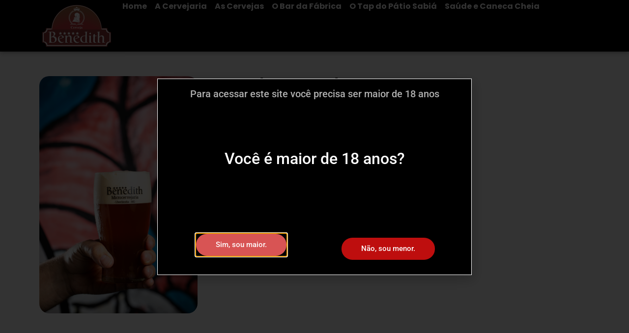

--- FILE ---
content_type: text/html; charset=UTF-8
request_url: https://www.benedith.com.br/cervejas/rota-do-cerrado/
body_size: 13502
content:
<!doctype html>
<html lang="pt-BR">
<head>
	<meta charset="UTF-8">
	<meta name="viewport" content="width=device-width, initial-scale=1">
	<link rel="profile" href="https://gmpg.org/xfn/11">
	<meta name='robots' content='index, follow, max-image-preview:large, max-snippet:-1, max-video-preview:-1' />

	<!-- This site is optimized with the Yoast SEO plugin v26.8 - https://yoast.com/product/yoast-seo-wordpress/ -->
	<title>Rota do Cerrado - Cervejaria Benedith</title>
	<meta name="description" content="Cerveja avermelhada de alta fermentação. Tem em sua receita adição de açúcar mascavo como ingrediente especial. Passa pelo processo de dry-hopping (Uma parcela de lúpulo é adicionada no final da maturação) o que garantirá aromas de lúpulo fresco intenso. Ésteres frutados e notas de caramelo e um leve álcool, também podem ser perceptíveis no nariz e boca." />
	<link rel="canonical" href="https://www.benedith.com.br/cervejas/rota-do-cerrado/" />
	<meta property="og:locale" content="pt_BR" />
	<meta property="og:type" content="article" />
	<meta property="og:title" content="Rota do Cerrado - Cervejaria Benedith" />
	<meta property="og:description" content="Cerveja avermelhada de alta fermentação. Tem em sua receita adição de açúcar mascavo como ingrediente especial. Passa pelo processo de dry-hopping (Uma parcela de lúpulo é adicionada no final da maturação) o que garantirá aromas de lúpulo fresco intenso. Ésteres frutados e notas de caramelo e um leve álcool, também podem ser perceptíveis no nariz e boca." />
	<meta property="og:url" content="https://www.benedith.com.br/cervejas/rota-do-cerrado/" />
	<meta property="og:site_name" content="Cervejaria Benedith" />
	<meta property="article:modified_time" content="2024-04-29T19:52:03+00:00" />
	<meta name="twitter:card" content="summary_large_image" />
	<meta name="twitter:label1" content="Est. tempo de leitura" />
	<meta name="twitter:data1" content="1 minuto" />
	<script type="application/ld+json" class="yoast-schema-graph">{"@context":"https://schema.org","@graph":[{"@type":"WebPage","@id":"https://www.benedith.com.br/cervejas/rota-do-cerrado/","url":"https://www.benedith.com.br/cervejas/rota-do-cerrado/","name":"Rota do Cerrado - Cervejaria Benedith","isPartOf":{"@id":"https://www.benedith.com.br/#website"},"datePublished":"2024-04-04T21:01:41+00:00","dateModified":"2024-04-29T19:52:03+00:00","description":"Cerveja avermelhada de alta fermentação. Tem em sua receita adição de açúcar mascavo como ingrediente especial. Passa pelo processo de dry-hopping (Uma parcela de lúpulo é adicionada no final da maturação) o que garantirá aromas de lúpulo fresco intenso. Ésteres frutados e notas de caramelo e um leve álcool, também podem ser perceptíveis no nariz e boca.","breadcrumb":{"@id":"https://www.benedith.com.br/cervejas/rota-do-cerrado/#breadcrumb"},"inLanguage":"pt-BR","potentialAction":[{"@type":"ReadAction","target":["https://www.benedith.com.br/cervejas/rota-do-cerrado/"]}]},{"@type":"BreadcrumbList","@id":"https://www.benedith.com.br/cervejas/rota-do-cerrado/#breadcrumb","itemListElement":[{"@type":"ListItem","position":1,"name":"Home","item":"https://www.benedith.com.br/"},{"@type":"ListItem","position":2,"name":"Cervejas","item":"https://www.benedith.com.br/cervejas/"},{"@type":"ListItem","position":3,"name":"Rota do Cerrado"}]},{"@type":"WebSite","@id":"https://www.benedith.com.br/#website","url":"https://www.benedith.com.br/","name":"Cervejaria Benedith","description":"","publisher":{"@id":"https://www.benedith.com.br/#organization"},"potentialAction":[{"@type":"SearchAction","target":{"@type":"EntryPoint","urlTemplate":"https://www.benedith.com.br/?s={search_term_string}"},"query-input":{"@type":"PropertyValueSpecification","valueRequired":true,"valueName":"search_term_string"}}],"inLanguage":"pt-BR"},{"@type":"Organization","@id":"https://www.benedith.com.br/#organization","name":"Cervejaria Benedith","alternateName":"Benedith","url":"https://www.benedith.com.br/","logo":{"@type":"ImageObject","inLanguage":"pt-BR","@id":"https://www.benedith.com.br/#/schema/logo/image/","url":"https://www.benedith.com.br/wp-content/uploads/2024/04/Logo-Benedith-Pagina.png","contentUrl":"https://www.benedith.com.br/wp-content/uploads/2024/04/Logo-Benedith-Pagina.png","width":946,"height":946,"caption":"Cervejaria Benedith"},"image":{"@id":"https://www.benedith.com.br/#/schema/logo/image/"}}]}</script>
	<!-- / Yoast SEO plugin. -->


<link rel='dns-prefetch' href='//www.googletagmanager.com' />
<link rel="alternate" type="application/rss+xml" title="Feed para Cervejaria Benedith &raquo;" href="https://www.benedith.com.br/feed/" />
<link rel="alternate" type="application/rss+xml" title="Feed de comentários para Cervejaria Benedith &raquo;" href="https://www.benedith.com.br/comments/feed/" />
<link rel="alternate" title="oEmbed (JSON)" type="application/json+oembed" href="https://www.benedith.com.br/wp-json/oembed/1.0/embed?url=https%3A%2F%2Fwww.benedith.com.br%2Fcervejas%2Frota-do-cerrado%2F" />
<link rel="alternate" title="oEmbed (XML)" type="text/xml+oembed" href="https://www.benedith.com.br/wp-json/oembed/1.0/embed?url=https%3A%2F%2Fwww.benedith.com.br%2Fcervejas%2Frota-do-cerrado%2F&#038;format=xml" />
<style id='wp-img-auto-sizes-contain-inline-css'>
img:is([sizes=auto i],[sizes^="auto," i]){contain-intrinsic-size:3000px 1500px}
/*# sourceURL=wp-img-auto-sizes-contain-inline-css */
</style>
<link rel='stylesheet' id='jkit-elements-main-css' href='https://www.benedith.com.br/wp-content/plugins/jeg-elementor-kit/assets/css/elements/main.css?ver=3.0.2' media='all' />
<style id='wp-emoji-styles-inline-css'>

	img.wp-smiley, img.emoji {
		display: inline !important;
		border: none !important;
		box-shadow: none !important;
		height: 1em !important;
		width: 1em !important;
		margin: 0 0.07em !important;
		vertical-align: -0.1em !important;
		background: none !important;
		padding: 0 !important;
	}
/*# sourceURL=wp-emoji-styles-inline-css */
</style>
<link rel='stylesheet' id='wp-block-library-css' href='https://www.benedith.com.br/wp-includes/css/dist/block-library/style.min.css?ver=6.9' media='all' />
<style id='classic-theme-styles-inline-css'>
/*! This file is auto-generated */
.wp-block-button__link{color:#fff;background-color:#32373c;border-radius:9999px;box-shadow:none;text-decoration:none;padding:calc(.667em + 2px) calc(1.333em + 2px);font-size:1.125em}.wp-block-file__button{background:#32373c;color:#fff;text-decoration:none}
/*# sourceURL=/wp-includes/css/classic-themes.min.css */
</style>
<link rel='stylesheet' id='jet-engine-frontend-css' href='https://www.benedith.com.br/wp-content/plugins/jet-engine/assets/css/frontend.css?ver=3.4.2' media='all' />
<style id='global-styles-inline-css'>
:root{--wp--preset--aspect-ratio--square: 1;--wp--preset--aspect-ratio--4-3: 4/3;--wp--preset--aspect-ratio--3-4: 3/4;--wp--preset--aspect-ratio--3-2: 3/2;--wp--preset--aspect-ratio--2-3: 2/3;--wp--preset--aspect-ratio--16-9: 16/9;--wp--preset--aspect-ratio--9-16: 9/16;--wp--preset--color--black: #000000;--wp--preset--color--cyan-bluish-gray: #abb8c3;--wp--preset--color--white: #ffffff;--wp--preset--color--pale-pink: #f78da7;--wp--preset--color--vivid-red: #cf2e2e;--wp--preset--color--luminous-vivid-orange: #ff6900;--wp--preset--color--luminous-vivid-amber: #fcb900;--wp--preset--color--light-green-cyan: #7bdcb5;--wp--preset--color--vivid-green-cyan: #00d084;--wp--preset--color--pale-cyan-blue: #8ed1fc;--wp--preset--color--vivid-cyan-blue: #0693e3;--wp--preset--color--vivid-purple: #9b51e0;--wp--preset--gradient--vivid-cyan-blue-to-vivid-purple: linear-gradient(135deg,rgb(6,147,227) 0%,rgb(155,81,224) 100%);--wp--preset--gradient--light-green-cyan-to-vivid-green-cyan: linear-gradient(135deg,rgb(122,220,180) 0%,rgb(0,208,130) 100%);--wp--preset--gradient--luminous-vivid-amber-to-luminous-vivid-orange: linear-gradient(135deg,rgb(252,185,0) 0%,rgb(255,105,0) 100%);--wp--preset--gradient--luminous-vivid-orange-to-vivid-red: linear-gradient(135deg,rgb(255,105,0) 0%,rgb(207,46,46) 100%);--wp--preset--gradient--very-light-gray-to-cyan-bluish-gray: linear-gradient(135deg,rgb(238,238,238) 0%,rgb(169,184,195) 100%);--wp--preset--gradient--cool-to-warm-spectrum: linear-gradient(135deg,rgb(74,234,220) 0%,rgb(151,120,209) 20%,rgb(207,42,186) 40%,rgb(238,44,130) 60%,rgb(251,105,98) 80%,rgb(254,248,76) 100%);--wp--preset--gradient--blush-light-purple: linear-gradient(135deg,rgb(255,206,236) 0%,rgb(152,150,240) 100%);--wp--preset--gradient--blush-bordeaux: linear-gradient(135deg,rgb(254,205,165) 0%,rgb(254,45,45) 50%,rgb(107,0,62) 100%);--wp--preset--gradient--luminous-dusk: linear-gradient(135deg,rgb(255,203,112) 0%,rgb(199,81,192) 50%,rgb(65,88,208) 100%);--wp--preset--gradient--pale-ocean: linear-gradient(135deg,rgb(255,245,203) 0%,rgb(182,227,212) 50%,rgb(51,167,181) 100%);--wp--preset--gradient--electric-grass: linear-gradient(135deg,rgb(202,248,128) 0%,rgb(113,206,126) 100%);--wp--preset--gradient--midnight: linear-gradient(135deg,rgb(2,3,129) 0%,rgb(40,116,252) 100%);--wp--preset--font-size--small: 13px;--wp--preset--font-size--medium: 20px;--wp--preset--font-size--large: 36px;--wp--preset--font-size--x-large: 42px;--wp--preset--spacing--20: 0.44rem;--wp--preset--spacing--30: 0.67rem;--wp--preset--spacing--40: 1rem;--wp--preset--spacing--50: 1.5rem;--wp--preset--spacing--60: 2.25rem;--wp--preset--spacing--70: 3.38rem;--wp--preset--spacing--80: 5.06rem;--wp--preset--shadow--natural: 6px 6px 9px rgba(0, 0, 0, 0.2);--wp--preset--shadow--deep: 12px 12px 50px rgba(0, 0, 0, 0.4);--wp--preset--shadow--sharp: 6px 6px 0px rgba(0, 0, 0, 0.2);--wp--preset--shadow--outlined: 6px 6px 0px -3px rgb(255, 255, 255), 6px 6px rgb(0, 0, 0);--wp--preset--shadow--crisp: 6px 6px 0px rgb(0, 0, 0);}:where(.is-layout-flex){gap: 0.5em;}:where(.is-layout-grid){gap: 0.5em;}body .is-layout-flex{display: flex;}.is-layout-flex{flex-wrap: wrap;align-items: center;}.is-layout-flex > :is(*, div){margin: 0;}body .is-layout-grid{display: grid;}.is-layout-grid > :is(*, div){margin: 0;}:where(.wp-block-columns.is-layout-flex){gap: 2em;}:where(.wp-block-columns.is-layout-grid){gap: 2em;}:where(.wp-block-post-template.is-layout-flex){gap: 1.25em;}:where(.wp-block-post-template.is-layout-grid){gap: 1.25em;}.has-black-color{color: var(--wp--preset--color--black) !important;}.has-cyan-bluish-gray-color{color: var(--wp--preset--color--cyan-bluish-gray) !important;}.has-white-color{color: var(--wp--preset--color--white) !important;}.has-pale-pink-color{color: var(--wp--preset--color--pale-pink) !important;}.has-vivid-red-color{color: var(--wp--preset--color--vivid-red) !important;}.has-luminous-vivid-orange-color{color: var(--wp--preset--color--luminous-vivid-orange) !important;}.has-luminous-vivid-amber-color{color: var(--wp--preset--color--luminous-vivid-amber) !important;}.has-light-green-cyan-color{color: var(--wp--preset--color--light-green-cyan) !important;}.has-vivid-green-cyan-color{color: var(--wp--preset--color--vivid-green-cyan) !important;}.has-pale-cyan-blue-color{color: var(--wp--preset--color--pale-cyan-blue) !important;}.has-vivid-cyan-blue-color{color: var(--wp--preset--color--vivid-cyan-blue) !important;}.has-vivid-purple-color{color: var(--wp--preset--color--vivid-purple) !important;}.has-black-background-color{background-color: var(--wp--preset--color--black) !important;}.has-cyan-bluish-gray-background-color{background-color: var(--wp--preset--color--cyan-bluish-gray) !important;}.has-white-background-color{background-color: var(--wp--preset--color--white) !important;}.has-pale-pink-background-color{background-color: var(--wp--preset--color--pale-pink) !important;}.has-vivid-red-background-color{background-color: var(--wp--preset--color--vivid-red) !important;}.has-luminous-vivid-orange-background-color{background-color: var(--wp--preset--color--luminous-vivid-orange) !important;}.has-luminous-vivid-amber-background-color{background-color: var(--wp--preset--color--luminous-vivid-amber) !important;}.has-light-green-cyan-background-color{background-color: var(--wp--preset--color--light-green-cyan) !important;}.has-vivid-green-cyan-background-color{background-color: var(--wp--preset--color--vivid-green-cyan) !important;}.has-pale-cyan-blue-background-color{background-color: var(--wp--preset--color--pale-cyan-blue) !important;}.has-vivid-cyan-blue-background-color{background-color: var(--wp--preset--color--vivid-cyan-blue) !important;}.has-vivid-purple-background-color{background-color: var(--wp--preset--color--vivid-purple) !important;}.has-black-border-color{border-color: var(--wp--preset--color--black) !important;}.has-cyan-bluish-gray-border-color{border-color: var(--wp--preset--color--cyan-bluish-gray) !important;}.has-white-border-color{border-color: var(--wp--preset--color--white) !important;}.has-pale-pink-border-color{border-color: var(--wp--preset--color--pale-pink) !important;}.has-vivid-red-border-color{border-color: var(--wp--preset--color--vivid-red) !important;}.has-luminous-vivid-orange-border-color{border-color: var(--wp--preset--color--luminous-vivid-orange) !important;}.has-luminous-vivid-amber-border-color{border-color: var(--wp--preset--color--luminous-vivid-amber) !important;}.has-light-green-cyan-border-color{border-color: var(--wp--preset--color--light-green-cyan) !important;}.has-vivid-green-cyan-border-color{border-color: var(--wp--preset--color--vivid-green-cyan) !important;}.has-pale-cyan-blue-border-color{border-color: var(--wp--preset--color--pale-cyan-blue) !important;}.has-vivid-cyan-blue-border-color{border-color: var(--wp--preset--color--vivid-cyan-blue) !important;}.has-vivid-purple-border-color{border-color: var(--wp--preset--color--vivid-purple) !important;}.has-vivid-cyan-blue-to-vivid-purple-gradient-background{background: var(--wp--preset--gradient--vivid-cyan-blue-to-vivid-purple) !important;}.has-light-green-cyan-to-vivid-green-cyan-gradient-background{background: var(--wp--preset--gradient--light-green-cyan-to-vivid-green-cyan) !important;}.has-luminous-vivid-amber-to-luminous-vivid-orange-gradient-background{background: var(--wp--preset--gradient--luminous-vivid-amber-to-luminous-vivid-orange) !important;}.has-luminous-vivid-orange-to-vivid-red-gradient-background{background: var(--wp--preset--gradient--luminous-vivid-orange-to-vivid-red) !important;}.has-very-light-gray-to-cyan-bluish-gray-gradient-background{background: var(--wp--preset--gradient--very-light-gray-to-cyan-bluish-gray) !important;}.has-cool-to-warm-spectrum-gradient-background{background: var(--wp--preset--gradient--cool-to-warm-spectrum) !important;}.has-blush-light-purple-gradient-background{background: var(--wp--preset--gradient--blush-light-purple) !important;}.has-blush-bordeaux-gradient-background{background: var(--wp--preset--gradient--blush-bordeaux) !important;}.has-luminous-dusk-gradient-background{background: var(--wp--preset--gradient--luminous-dusk) !important;}.has-pale-ocean-gradient-background{background: var(--wp--preset--gradient--pale-ocean) !important;}.has-electric-grass-gradient-background{background: var(--wp--preset--gradient--electric-grass) !important;}.has-midnight-gradient-background{background: var(--wp--preset--gradient--midnight) !important;}.has-small-font-size{font-size: var(--wp--preset--font-size--small) !important;}.has-medium-font-size{font-size: var(--wp--preset--font-size--medium) !important;}.has-large-font-size{font-size: var(--wp--preset--font-size--large) !important;}.has-x-large-font-size{font-size: var(--wp--preset--font-size--x-large) !important;}
:where(.wp-block-post-template.is-layout-flex){gap: 1.25em;}:where(.wp-block-post-template.is-layout-grid){gap: 1.25em;}
:where(.wp-block-term-template.is-layout-flex){gap: 1.25em;}:where(.wp-block-term-template.is-layout-grid){gap: 1.25em;}
:where(.wp-block-columns.is-layout-flex){gap: 2em;}:where(.wp-block-columns.is-layout-grid){gap: 2em;}
:root :where(.wp-block-pullquote){font-size: 1.5em;line-height: 1.6;}
/*# sourceURL=global-styles-inline-css */
</style>
<link rel='stylesheet' id='elementor-frontend-css' href='https://www.benedith.com.br/wp-content/plugins/elementor/assets/css/frontend.min.css?ver=3.34.2' media='all' />
<link rel='stylesheet' id='elementor-post-7-css' href='https://www.benedith.com.br/wp-content/uploads/elementor/css/post-7.css?ver=1768931660' media='all' />
<link rel='stylesheet' id='hello-elementor-css' href='https://www.benedith.com.br/wp-content/themes/hello-elementor/style.min.css?ver=3.0.1' media='all' />
<link rel='stylesheet' id='hello-elementor-theme-style-css' href='https://www.benedith.com.br/wp-content/themes/hello-elementor/theme.min.css?ver=3.0.1' media='all' />
<link rel='stylesheet' id='hello-elementor-header-footer-css' href='https://www.benedith.com.br/wp-content/themes/hello-elementor/header-footer.min.css?ver=3.0.1' media='all' />
<link rel='stylesheet' id='widget-image-css' href='https://www.benedith.com.br/wp-content/plugins/elementor/assets/css/widget-image.min.css?ver=3.34.2' media='all' />
<link rel='stylesheet' id='widget-nav-menu-css' href='https://www.benedith.com.br/wp-content/plugins/elementor-pro/assets/css/widget-nav-menu.min.css?ver=3.34.1' media='all' />
<link rel='stylesheet' id='widget-heading-css' href='https://www.benedith.com.br/wp-content/plugins/elementor/assets/css/widget-heading.min.css?ver=3.34.2' media='all' />
<link rel='stylesheet' id='widget-social-icons-css' href='https://www.benedith.com.br/wp-content/plugins/elementor/assets/css/widget-social-icons.min.css?ver=3.34.2' media='all' />
<link rel='stylesheet' id='e-apple-webkit-css' href='https://www.benedith.com.br/wp-content/plugins/elementor/assets/css/conditionals/apple-webkit.min.css?ver=3.34.2' media='all' />
<link rel='stylesheet' id='swiper-css' href='https://www.benedith.com.br/wp-content/plugins/elementor/assets/lib/swiper/v8/css/swiper.min.css?ver=8.4.5' media='all' />
<link rel='stylesheet' id='e-swiper-css' href='https://www.benedith.com.br/wp-content/plugins/elementor/assets/css/conditionals/e-swiper.min.css?ver=3.34.2' media='all' />
<link rel='stylesheet' id='widget-image-carousel-css' href='https://www.benedith.com.br/wp-content/plugins/elementor/assets/css/widget-image-carousel.min.css?ver=3.34.2' media='all' />
<link rel='stylesheet' id='e-animation-float-css' href='https://www.benedith.com.br/wp-content/plugins/elementor/assets/lib/animations/styles/e-animation-float.min.css?ver=3.34.2' media='all' />
<link rel='stylesheet' id='e-popup-css' href='https://www.benedith.com.br/wp-content/plugins/elementor-pro/assets/css/conditionals/popup.min.css?ver=3.34.1' media='all' />
<link rel='stylesheet' id='elementor-post-78-css' href='https://www.benedith.com.br/wp-content/uploads/elementor/css/post-78.css?ver=1768931660' media='all' />
<link rel='stylesheet' id='elementor-post-174-css' href='https://www.benedith.com.br/wp-content/uploads/elementor/css/post-174.css?ver=1768932607' media='all' />
<link rel='stylesheet' id='elementor-post-785-css' href='https://www.benedith.com.br/wp-content/uploads/elementor/css/post-785.css?ver=1768935302' media='all' />
<link rel='stylesheet' id='elementor-post-161-css' href='https://www.benedith.com.br/wp-content/uploads/elementor/css/post-161.css?ver=1768931660' media='all' />
<link rel='stylesheet' id='elementor-gf-local-roboto-css' href='https://www.benedith.com.br/wp-content/uploads/elementor/google-fonts/css/roboto.css?ver=1742234054' media='all' />
<link rel='stylesheet' id='elementor-gf-local-robotoslab-css' href='https://www.benedith.com.br/wp-content/uploads/elementor/google-fonts/css/robotoslab.css?ver=1742234057' media='all' />
<link rel='stylesheet' id='elementor-gf-local-poppins-css' href='https://www.benedith.com.br/wp-content/uploads/elementor/google-fonts/css/poppins.css?ver=1742234059' media='all' />
<script src="https://www.benedith.com.br/wp-includes/js/jquery/jquery.min.js?ver=3.7.1" id="jquery-core-js"></script>
<script src="https://www.benedith.com.br/wp-includes/js/jquery/jquery-migrate.min.js?ver=3.4.1" id="jquery-migrate-js"></script>
<link rel="https://api.w.org/" href="https://www.benedith.com.br/wp-json/" /><link rel="alternate" title="JSON" type="application/json" href="https://www.benedith.com.br/wp-json/wp/v2/cervejas/314" /><link rel="EditURI" type="application/rsd+xml" title="RSD" href="https://www.benedith.com.br/xmlrpc.php?rsd" />
<meta name="generator" content="WordPress 6.9" />
<link rel='shortlink' href='https://www.benedith.com.br/?p=314' />
<meta name="generator" content="Site Kit by Google 1.170.0" /><meta name="generator" content="Elementor 3.34.2; features: e_font_icon_svg, additional_custom_breakpoints; settings: css_print_method-external, google_font-enabled, font_display-swap">
			<style>
				.e-con.e-parent:nth-of-type(n+4):not(.e-lazyloaded):not(.e-no-lazyload),
				.e-con.e-parent:nth-of-type(n+4):not(.e-lazyloaded):not(.e-no-lazyload) * {
					background-image: none !important;
				}
				@media screen and (max-height: 1024px) {
					.e-con.e-parent:nth-of-type(n+3):not(.e-lazyloaded):not(.e-no-lazyload),
					.e-con.e-parent:nth-of-type(n+3):not(.e-lazyloaded):not(.e-no-lazyload) * {
						background-image: none !important;
					}
				}
				@media screen and (max-height: 640px) {
					.e-con.e-parent:nth-of-type(n+2):not(.e-lazyloaded):not(.e-no-lazyload),
					.e-con.e-parent:nth-of-type(n+2):not(.e-lazyloaded):not(.e-no-lazyload) * {
						background-image: none !important;
					}
				}
			</style>
			<link rel="icon" href="https://www.benedith.com.br/wp-content/uploads/2024/02/favicon2-150x150.png" sizes="32x32" />
<link rel="icon" href="https://www.benedith.com.br/wp-content/uploads/2024/02/favicon2-300x300.png" sizes="192x192" />
<link rel="apple-touch-icon" href="https://www.benedith.com.br/wp-content/uploads/2024/02/favicon2-300x300.png" />
<meta name="msapplication-TileImage" content="https://www.benedith.com.br/wp-content/uploads/2024/02/favicon2-300x300.png" />
</head>
<body class="wp-singular cervejas-template-default single single-cervejas postid-314 wp-custom-logo wp-theme-hello-elementor jkit-color-scheme elementor-default elementor-kit-7 elementor-page-785">


<a class="skip-link screen-reader-text" href="#content">Ir para o conteúdo</a>

		<header data-elementor-type="header" data-elementor-id="78" class="elementor elementor-78 elementor-location-header" data-elementor-post-type="elementor_library">
			<div class="elementor-element elementor-element-1a82ddd jkit-sticky-element--enabled e-flex e-con-boxed jkit-sticky-element-on--down jkit-sticky-position--sticky e-con e-parent" data-id="1a82ddd" data-element_type="container" data-settings="{&quot;background_background&quot;:&quot;classic&quot;,&quot;jkit_sticky_device&quot;:[&quot;desktop&quot;,&quot;tablet&quot;,&quot;mobile&quot;],&quot;jkit_sticky_top_position&quot;:{&quot;unit&quot;:&quot;px&quot;,&quot;size&quot;:&quot;&quot;,&quot;sizes&quot;:[]}}">
					<div class="e-con-inner">
		<div class="elementor-element elementor-element-e27e092 e-con-full e-flex e-con e-child" data-id="e27e092" data-element_type="container">
				<div class="elementor-element elementor-element-31d7f6f elementor-widget elementor-widget-image" data-id="31d7f6f" data-element_type="widget" data-widget_type="image.default">
				<div class="elementor-widget-container">
																<a href="https://www.benedith.com.br/">
							<img width="140" height="85" src="https://www.benedith.com.br/wp-content/uploads/2024/03/Logo-Benedith-site.png" class="attachment-large size-large wp-image-153" alt="Logo Cervejaria Benedith" decoding="async" />								</a>
															</div>
				</div>
				</div>
		<div class="elementor-element elementor-element-442c5f7 e-con-full e-flex e-con e-child" data-id="442c5f7" data-element_type="container">
				<div class="elementor-element elementor-element-2ac2ad3 elementor-nav-menu--dropdown-tablet elementor-nav-menu__text-align-aside elementor-nav-menu--toggle elementor-nav-menu--burger elementor-widget elementor-widget-nav-menu" data-id="2ac2ad3" data-element_type="widget" data-settings="{&quot;layout&quot;:&quot;horizontal&quot;,&quot;submenu_icon&quot;:{&quot;value&quot;:&quot;&lt;svg aria-hidden=\&quot;true\&quot; class=\&quot;e-font-icon-svg e-fas-caret-down\&quot; viewBox=\&quot;0 0 320 512\&quot; xmlns=\&quot;http:\/\/www.w3.org\/2000\/svg\&quot;&gt;&lt;path d=\&quot;M31.3 192h257.3c17.8 0 26.7 21.5 14.1 34.1L174.1 354.8c-7.8 7.8-20.5 7.8-28.3 0L17.2 226.1C4.6 213.5 13.5 192 31.3 192z\&quot;&gt;&lt;\/path&gt;&lt;\/svg&gt;&quot;,&quot;library&quot;:&quot;fa-solid&quot;},&quot;toggle&quot;:&quot;burger&quot;}" data-widget_type="nav-menu.default">
				<div class="elementor-widget-container">
								<nav aria-label="Menu" class="elementor-nav-menu--main elementor-nav-menu__container elementor-nav-menu--layout-horizontal e--pointer-underline e--animation-fade">
				<ul id="menu-1-2ac2ad3" class="elementor-nav-menu"><li class="menu-item menu-item-type-post_type menu-item-object-page menu-item-home menu-item-504"><a href="https://www.benedith.com.br/" class="elementor-item">Home</a></li>
<li class="menu-item menu-item-type-post_type menu-item-object-page menu-item-502"><a href="https://www.benedith.com.br/a-cervejaria/" class="elementor-item">A Cervejaria</a></li>
<li class="menu-item menu-item-type-post_type menu-item-object-page menu-item-503"><a href="https://www.benedith.com.br/as-cervejas/" class="elementor-item">As Cervejas</a></li>
<li class="menu-item menu-item-type-post_type menu-item-object-page menu-item-510"><a href="https://www.benedith.com.br/o-bar-da-fabrica/" class="elementor-item">O Bar da Fábrica</a></li>
<li class="menu-item menu-item-type-post_type menu-item-object-page menu-item-505"><a href="https://www.benedith.com.br/o-tap-do-patio-sabia/" class="elementor-item">O Tap do Pátio Sabiá</a></li>
<li class="menu-item menu-item-type-post_type menu-item-object-page menu-item-506"><a href="https://www.benedith.com.br/saude-e-caneca-cheia/" class="elementor-item">Saúde e Caneca Cheia</a></li>
</ul>			</nav>
					<div class="elementor-menu-toggle" role="button" tabindex="0" aria-label="Alternar menu" aria-expanded="false">
			<svg aria-hidden="true" role="presentation" class="elementor-menu-toggle__icon--open e-font-icon-svg e-eicon-menu-bar" viewBox="0 0 1000 1000" xmlns="http://www.w3.org/2000/svg"><path d="M104 333H896C929 333 958 304 958 271S929 208 896 208H104C71 208 42 237 42 271S71 333 104 333ZM104 583H896C929 583 958 554 958 521S929 458 896 458H104C71 458 42 487 42 521S71 583 104 583ZM104 833H896C929 833 958 804 958 771S929 708 896 708H104C71 708 42 737 42 771S71 833 104 833Z"></path></svg><svg aria-hidden="true" role="presentation" class="elementor-menu-toggle__icon--close e-font-icon-svg e-eicon-close" viewBox="0 0 1000 1000" xmlns="http://www.w3.org/2000/svg"><path d="M742 167L500 408 258 167C246 154 233 150 217 150 196 150 179 158 167 167 154 179 150 196 150 212 150 229 154 242 171 254L408 500 167 742C138 771 138 800 167 829 196 858 225 858 254 829L496 587 738 829C750 842 767 846 783 846 800 846 817 842 829 829 842 817 846 804 846 783 846 767 842 750 829 737L588 500 833 258C863 229 863 200 833 171 804 137 775 137 742 167Z"></path></svg>		</div>
					<nav class="elementor-nav-menu--dropdown elementor-nav-menu__container" aria-hidden="true">
				<ul id="menu-2-2ac2ad3" class="elementor-nav-menu"><li class="menu-item menu-item-type-post_type menu-item-object-page menu-item-home menu-item-504"><a href="https://www.benedith.com.br/" class="elementor-item" tabindex="-1">Home</a></li>
<li class="menu-item menu-item-type-post_type menu-item-object-page menu-item-502"><a href="https://www.benedith.com.br/a-cervejaria/" class="elementor-item" tabindex="-1">A Cervejaria</a></li>
<li class="menu-item menu-item-type-post_type menu-item-object-page menu-item-503"><a href="https://www.benedith.com.br/as-cervejas/" class="elementor-item" tabindex="-1">As Cervejas</a></li>
<li class="menu-item menu-item-type-post_type menu-item-object-page menu-item-510"><a href="https://www.benedith.com.br/o-bar-da-fabrica/" class="elementor-item" tabindex="-1">O Bar da Fábrica</a></li>
<li class="menu-item menu-item-type-post_type menu-item-object-page menu-item-505"><a href="https://www.benedith.com.br/o-tap-do-patio-sabia/" class="elementor-item" tabindex="-1">O Tap do Pátio Sabiá</a></li>
<li class="menu-item menu-item-type-post_type menu-item-object-page menu-item-506"><a href="https://www.benedith.com.br/saude-e-caneca-cheia/" class="elementor-item" tabindex="-1">Saúde e Caneca Cheia</a></li>
</ul>			</nav>
						</div>
				</div>
				</div>
					</div>
				</div>
				</header>
				<div data-elementor-type="single-page" data-elementor-id="785" class="elementor elementor-785 elementor-location-single post-314 cervejas type-cervejas status-publish hentry" data-elementor-post-type="elementor_library">
			<div class="elementor-element elementor-element-5447bf2 e-flex e-con-boxed e-con e-parent" data-id="5447bf2" data-element_type="container">
					<div class="e-con-inner">
		<div class="elementor-element elementor-element-517bf91 e-con-full e-flex e-con e-child" data-id="517bf91" data-element_type="container">
				<div class="elementor-element elementor-element-cd64506 elementor-arrows-position-inside elementor-pagination-position-outside elementor-widget elementor-widget-image-carousel" data-id="cd64506" data-element_type="widget" data-settings="{&quot;slides_to_show&quot;:&quot;1&quot;,&quot;navigation&quot;:&quot;both&quot;,&quot;autoplay&quot;:&quot;yes&quot;,&quot;pause_on_hover&quot;:&quot;yes&quot;,&quot;pause_on_interaction&quot;:&quot;yes&quot;,&quot;autoplay_speed&quot;:5000,&quot;infinite&quot;:&quot;yes&quot;,&quot;effect&quot;:&quot;slide&quot;,&quot;speed&quot;:500}" data-widget_type="image-carousel.default">
				<div class="elementor-widget-container">
							<div class="elementor-image-carousel-wrapper swiper" role="region" aria-roledescription="carousel" aria-label="Carrossel de imagens" dir="ltr">
			<div class="elementor-image-carousel swiper-wrapper" aria-live="off">
								<div class="swiper-slide" role="group" aria-roledescription="slide" aria-label="1 de 1"><figure class="swiper-slide-inner"><img class="swiper-slide-image" src="https://www.benedith.com.br/wp-content/uploads/2024/04/rota-do-cerrado-ipa.jpg" alt="rota-do-cerrado-ipa" /></figure></div>			</div>
					</div>
						</div>
				</div>
				</div>
		<div class="elementor-element elementor-element-a7bdcd4 e-con-full e-flex e-con e-child" data-id="a7bdcd4" data-element_type="container">
				<div class="elementor-element elementor-element-5c31749 elementor-widget elementor-widget-theme-post-title elementor-page-title elementor-widget-heading" data-id="5c31749" data-element_type="widget" data-widget_type="theme-post-title.default">
				<div class="elementor-widget-container">
					<h1 class="elementor-heading-title elementor-size-default">Rota do Cerrado</h1>				</div>
				</div>
				<div class="elementor-element elementor-element-c29b2cb elementor-widget elementor-widget-heading" data-id="c29b2cb" data-element_type="widget" data-widget_type="heading.default">
				<div class="elementor-widget-container">
					<h2 class="elementor-heading-title elementor-size-default">Estilo: Índia Pale Ale</h2>				</div>
				</div>
				<div class="elementor-element elementor-element-31aa82d elementor-widget elementor-widget-heading" data-id="31aa82d" data-element_type="widget" data-widget_type="heading.default">
				<div class="elementor-widget-container">
					<h5 class="elementor-heading-title elementor-size-default">ABV: 7,5%</h5>				</div>
				</div>
				<div class="elementor-element elementor-element-c4b9885 elementor-widget elementor-widget-heading" data-id="c4b9885" data-element_type="widget" data-widget_type="heading.default">
				<div class="elementor-widget-container">
					<h5 class="elementor-heading-title elementor-size-default">IBU: 55</h5>				</div>
				</div>
				<div class="elementor-element elementor-element-2f4f056 elementor-widget elementor-widget-theme-post-content" data-id="2f4f056" data-element_type="widget" data-widget_type="theme-post-content.default">
				<div class="elementor-widget-container">
					
<p>Cerveja avermelhada de alta fermentação. Tem em sua receita adição de açúcar mascavo como ingrediente especial.  Passa pelo processo de dry-hopping (Uma parcela de lúpulo é adicionada no final da maturação) o que garantirá aromas de lúpulo fresco intenso. Ésteres frutados e notas de caramelo e um leve álcool, também podem ser perceptíveis no nariz e boca.</p>
				</div>
				</div>
				<div class="elementor-element elementor-element-028d558 elementor-align-center elementor-mobile-align-center elementor-widget elementor-widget-button" data-id="028d558" data-element_type="widget" data-widget_type="button.default">
				<div class="elementor-widget-container">
									<div class="elementor-button-wrapper">
					<a class="elementor-button elementor-button-link elementor-size-sm elementor-animation-float" href="https://benedith.com.br/as-cervejas">
						<span class="elementor-button-content-wrapper">
						<span class="elementor-button-icon">
				<svg aria-hidden="true" class="e-font-icon-svg e-far-arrow-alt-circle-right" viewBox="0 0 512 512" xmlns="http://www.w3.org/2000/svg"><path d="M504 256C504 119 393 8 256 8S8 119 8 256s111 248 248 248 248-111 248-248zm-448 0c0-110.5 89.5-200 200-200s200 89.5 200 200-89.5 200-200 200S56 366.5 56 256zm72 20v-40c0-6.6 5.4-12 12-12h116v-67c0-10.7 12.9-16 20.5-8.5l99 99c4.7 4.7 4.7 12.3 0 17l-99 99c-7.6 7.6-20.5 2.2-20.5-8.5v-67H140c-6.6 0-12-5.4-12-12z"></path></svg>			</span>
									<span class="elementor-button-text">Conheça todas as cervejas</span>
					</span>
					</a>
				</div>
								</div>
				</div>
				</div>
					</div>
				</div>
				</div>
				<footer data-elementor-type="footer" data-elementor-id="174" class="elementor elementor-174 elementor-location-footer" data-elementor-post-type="elementor_library">
			<div class="elementor-element elementor-element-f674820 e-flex e-con-boxed e-con e-parent" data-id="f674820" data-element_type="container" data-settings="{&quot;background_background&quot;:&quot;classic&quot;}">
					<div class="e-con-inner">
				<div class="elementor-element elementor-element-99166e8 elementor-widget elementor-widget-heading" data-id="99166e8" data-element_type="widget" data-widget_type="heading.default">
				<div class="elementor-widget-container">
					<h2 class="elementor-heading-title elementor-size-default">Localização</h2>				</div>
				</div>
					</div>
				</div>
		<div class="elementor-element elementor-element-ae4ac53 e-flex e-con-boxed e-con e-parent" data-id="ae4ac53" data-element_type="container">
					<div class="e-con-inner">
		<div class="elementor-element elementor-element-49a2e9e e-con-full e-flex e-con e-child" data-id="49a2e9e" data-element_type="container">
				<div class="elementor-element elementor-element-ca4b1c5 elementor-widget elementor-widget-heading" data-id="ca4b1c5" data-element_type="widget" data-widget_type="heading.default">
				<div class="elementor-widget-container">
					<h3 class="elementor-heading-title elementor-size-default">A Fábrica</h3>				</div>
				</div>
				<div class="elementor-element elementor-element-58bc01b elementor-widget elementor-widget-html" data-id="58bc01b" data-element_type="widget" data-widget_type="html.default">
				<div class="elementor-widget-container">
					<iframe src="https://www.google.com/maps/embed?pb=!1m18!1m12!1m3!1d943.6277711785358!2d-48.29811945533427!3d-18.90875896468502!2m3!1f0!2f0!3f0!3m2!1i1024!2i768!4f13.1!3m3!1m2!1s0x94a4444030cca81f%3A0x5d2f6f1bfbf097b5!2sR.%20Ant%C3%B4nio%20Thomaz%20de%20Rezende%2C%20180%20-%20Osvaldo%20Rezende%2C%20Uberl%C3%A2ndia%20-%20MG%2C%2038400-487!5e0!3m2!1spt-PT!2sbr!4v1711132308053!5m2!1spt-PT!2sbr" width="300" height="350" style="border:0;" allowfullscreen="" loading="lazy" referrerpolicy="no-referrer-when-downgrade"></iframe>				</div>
				</div>
				<div class="elementor-element elementor-element-8fbdc4f elementor-widget elementor-widget-text-editor" data-id="8fbdc4f" data-element_type="widget" data-widget_type="text-editor.default">
				<div class="elementor-widget-container">
									<p>Rua Antonio Thomaz de Rezende, 180<br />Osvaldo Rezende</p>								</div>
				</div>
				</div>
		<div class="elementor-element elementor-element-935a020 e-con-full e-flex e-con e-child" data-id="935a020" data-element_type="container">
				<div class="elementor-element elementor-element-3f42dde elementor-widget elementor-widget-heading" data-id="3f42dde" data-element_type="widget" data-widget_type="heading.default">
				<div class="elementor-widget-container">
					<h3 class="elementor-heading-title elementor-size-default">O Bar da Fábrica</h3>				</div>
				</div>
				<div class="elementor-element elementor-element-328b453 elementor-widget elementor-widget-html" data-id="328b453" data-element_type="widget" data-widget_type="html.default">
				<div class="elementor-widget-container">
					<iframe src="https://www.google.com/maps/embed?pb=!1m18!1m12!1m3!1d3774.1225399358204!2d-48.29827002400843!3d-18.925969407832024!2m3!1f0!2f0!3f0!3m2!1i1024!2i768!4f13.1!3m3!1m2!1s0x94a44519581e89db%3A0xe6da86f2f6094916!2sCervejaria%20Benedith%20Bar%20-%20Get%C3%BAlio%20Vargas!5e0!3m2!1spt-PT!2sbr!4v1711131203429!5m2!1spt-PT!2sbr" width="300" height="350" style="border:0;" allowfullscreen="" loading="lazy" referrerpolicy="no-referrer-when-downgrade"></iframe>				</div>
				</div>
				<div class="elementor-element elementor-element-6718123 elementor-widget elementor-widget-text-editor" data-id="6718123" data-element_type="widget" data-widget_type="text-editor.default">
				<div class="elementor-widget-container">
									<p>Av. Getúlio Vargas, 2100<br />Daniel Fonseca</p>								</div>
				</div>
				</div>
		<div class="elementor-element elementor-element-6f80cec e-con-full e-flex e-con e-child" data-id="6f80cec" data-element_type="container">
				<div class="elementor-element elementor-element-e46eb97 elementor-widget elementor-widget-heading" data-id="e46eb97" data-element_type="widget" data-widget_type="heading.default">
				<div class="elementor-widget-container">
					<h3 class="elementor-heading-title elementor-size-default">Tap do Patio Sabiá</h3>				</div>
				</div>
				<div class="elementor-element elementor-element-5d40f7a elementor-widget elementor-widget-html" data-id="5d40f7a" data-element_type="widget" data-widget_type="html.default">
				<div class="elementor-widget-container">
					<iframe src="https://www.google.com/maps/embed?pb=!1m18!1m12!1m3!1d3774.4929017814984!2d-48.25158532400882!3d-18.909564707347243!2m3!1f0!2f0!3f0!3m2!1i1024!2i768!4f13.1!3m3!1m2!1s0x94a445998958b6f3%3A0x543c8535ac67a5af!2sCervejaria%20Benedith%20Bar%20-%20Mercatto%20-%20P%C3%A1tio%20Sabi%C3%A1!5e0!3m2!1spt-PT!2sbr!4v1711131282135!5m2!1spt-PT!2sbr" width="300" height="350" style="border:0;" allowfullscreen="" loading="lazy" referrerpolicy="no-referrer-when-downgrade"></iframe>				</div>
				</div>
				<div class="elementor-element elementor-element-9c3aca2 elementor-widget elementor-widget-text-editor" data-id="9c3aca2" data-element_type="widget" data-widget_type="text-editor.default">
				<div class="elementor-widget-container">
									<p>Av. Anselmo Alves dos Santos 1111<br />2º Piso Setor Mercatto<br />Tibery</p>								</div>
				</div>
				</div>
					</div>
				</div>
		<div class="elementor-element elementor-element-78664c9 e-flex e-con-boxed e-con e-parent" data-id="78664c9" data-element_type="container" data-settings="{&quot;background_background&quot;:&quot;classic&quot;}">
					<div class="e-con-inner">
		<div class="elementor-element elementor-element-a5a7c86 e-con-full e-flex e-con e-child" data-id="a5a7c86" data-element_type="container">
				<div class="elementor-element elementor-element-f57642b elementor-widget elementor-widget-image" data-id="f57642b" data-element_type="widget" data-widget_type="image.default">
				<div class="elementor-widget-container">
																<a href="https://www.benedith.com.br/">
							<img width="140" height="85" src="https://www.benedith.com.br/wp-content/uploads/2024/03/Logo-Benedith-site.png" class="attachment-full size-full wp-image-153" alt="Logo Cervejaria Benedith" decoding="async" />								</a>
															</div>
				</div>
				</div>
		<div class="elementor-element elementor-element-6f66f16 e-con-full e-flex e-con e-child" data-id="6f66f16" data-element_type="container">
				<div class="elementor-element elementor-element-477a1b0 elementor-nav-menu--dropdown-tablet elementor-nav-menu__text-align-aside elementor-nav-menu--toggle elementor-nav-menu--burger elementor-widget elementor-widget-nav-menu" data-id="477a1b0" data-element_type="widget" data-settings="{&quot;layout&quot;:&quot;horizontal&quot;,&quot;submenu_icon&quot;:{&quot;value&quot;:&quot;&lt;svg aria-hidden=\&quot;true\&quot; class=\&quot;e-font-icon-svg e-fas-caret-down\&quot; viewBox=\&quot;0 0 320 512\&quot; xmlns=\&quot;http:\/\/www.w3.org\/2000\/svg\&quot;&gt;&lt;path d=\&quot;M31.3 192h257.3c17.8 0 26.7 21.5 14.1 34.1L174.1 354.8c-7.8 7.8-20.5 7.8-28.3 0L17.2 226.1C4.6 213.5 13.5 192 31.3 192z\&quot;&gt;&lt;\/path&gt;&lt;\/svg&gt;&quot;,&quot;library&quot;:&quot;fa-solid&quot;},&quot;toggle&quot;:&quot;burger&quot;}" data-widget_type="nav-menu.default">
				<div class="elementor-widget-container">
								<nav aria-label="Menu" class="elementor-nav-menu--main elementor-nav-menu__container elementor-nav-menu--layout-horizontal e--pointer-underline e--animation-fade">
				<ul id="menu-1-477a1b0" class="elementor-nav-menu"><li class="menu-item menu-item-type-post_type menu-item-object-page menu-item-home menu-item-504"><a href="https://www.benedith.com.br/" class="elementor-item">Home</a></li>
<li class="menu-item menu-item-type-post_type menu-item-object-page menu-item-502"><a href="https://www.benedith.com.br/a-cervejaria/" class="elementor-item">A Cervejaria</a></li>
<li class="menu-item menu-item-type-post_type menu-item-object-page menu-item-503"><a href="https://www.benedith.com.br/as-cervejas/" class="elementor-item">As Cervejas</a></li>
<li class="menu-item menu-item-type-post_type menu-item-object-page menu-item-510"><a href="https://www.benedith.com.br/o-bar-da-fabrica/" class="elementor-item">O Bar da Fábrica</a></li>
<li class="menu-item menu-item-type-post_type menu-item-object-page menu-item-505"><a href="https://www.benedith.com.br/o-tap-do-patio-sabia/" class="elementor-item">O Tap do Pátio Sabiá</a></li>
<li class="menu-item menu-item-type-post_type menu-item-object-page menu-item-506"><a href="https://www.benedith.com.br/saude-e-caneca-cheia/" class="elementor-item">Saúde e Caneca Cheia</a></li>
</ul>			</nav>
					<div class="elementor-menu-toggle" role="button" tabindex="0" aria-label="Alternar menu" aria-expanded="false">
			<svg aria-hidden="true" role="presentation" class="elementor-menu-toggle__icon--open e-font-icon-svg e-eicon-menu-bar" viewBox="0 0 1000 1000" xmlns="http://www.w3.org/2000/svg"><path d="M104 333H896C929 333 958 304 958 271S929 208 896 208H104C71 208 42 237 42 271S71 333 104 333ZM104 583H896C929 583 958 554 958 521S929 458 896 458H104C71 458 42 487 42 521S71 583 104 583ZM104 833H896C929 833 958 804 958 771S929 708 896 708H104C71 708 42 737 42 771S71 833 104 833Z"></path></svg><svg aria-hidden="true" role="presentation" class="elementor-menu-toggle__icon--close e-font-icon-svg e-eicon-close" viewBox="0 0 1000 1000" xmlns="http://www.w3.org/2000/svg"><path d="M742 167L500 408 258 167C246 154 233 150 217 150 196 150 179 158 167 167 154 179 150 196 150 212 150 229 154 242 171 254L408 500 167 742C138 771 138 800 167 829 196 858 225 858 254 829L496 587 738 829C750 842 767 846 783 846 800 846 817 842 829 829 842 817 846 804 846 783 846 767 842 750 829 737L588 500 833 258C863 229 863 200 833 171 804 137 775 137 742 167Z"></path></svg>		</div>
					<nav class="elementor-nav-menu--dropdown elementor-nav-menu__container" aria-hidden="true">
				<ul id="menu-2-477a1b0" class="elementor-nav-menu"><li class="menu-item menu-item-type-post_type menu-item-object-page menu-item-home menu-item-504"><a href="https://www.benedith.com.br/" class="elementor-item" tabindex="-1">Home</a></li>
<li class="menu-item menu-item-type-post_type menu-item-object-page menu-item-502"><a href="https://www.benedith.com.br/a-cervejaria/" class="elementor-item" tabindex="-1">A Cervejaria</a></li>
<li class="menu-item menu-item-type-post_type menu-item-object-page menu-item-503"><a href="https://www.benedith.com.br/as-cervejas/" class="elementor-item" tabindex="-1">As Cervejas</a></li>
<li class="menu-item menu-item-type-post_type menu-item-object-page menu-item-510"><a href="https://www.benedith.com.br/o-bar-da-fabrica/" class="elementor-item" tabindex="-1">O Bar da Fábrica</a></li>
<li class="menu-item menu-item-type-post_type menu-item-object-page menu-item-505"><a href="https://www.benedith.com.br/o-tap-do-patio-sabia/" class="elementor-item" tabindex="-1">O Tap do Pátio Sabiá</a></li>
<li class="menu-item menu-item-type-post_type menu-item-object-page menu-item-506"><a href="https://www.benedith.com.br/saude-e-caneca-cheia/" class="elementor-item" tabindex="-1">Saúde e Caneca Cheia</a></li>
</ul>			</nav>
						</div>
				</div>
				</div>
		<div class="elementor-element elementor-element-909a3cb e-con-full e-flex e-con e-child" data-id="909a3cb" data-element_type="container">
				<div class="elementor-element elementor-element-ec1c0d0 elementor-shape-circle elementor-grid-0 e-grid-align-center elementor-widget elementor-widget-social-icons" data-id="ec1c0d0" data-element_type="widget" data-widget_type="social-icons.default">
				<div class="elementor-widget-container">
							<div class="elementor-social-icons-wrapper elementor-grid" role="list">
							<span class="elementor-grid-item" role="listitem">
					<a class="elementor-icon elementor-social-icon elementor-social-icon-instagram elementor-repeater-item-176ce71" href="https://www.instagram.com/cervejabenedith_oficial/" target="_blank">
						<span class="elementor-screen-only">Instagram</span>
						<svg aria-hidden="true" class="e-font-icon-svg e-fab-instagram" viewBox="0 0 448 512" xmlns="http://www.w3.org/2000/svg"><path d="M224.1 141c-63.6 0-114.9 51.3-114.9 114.9s51.3 114.9 114.9 114.9S339 319.5 339 255.9 287.7 141 224.1 141zm0 189.6c-41.1 0-74.7-33.5-74.7-74.7s33.5-74.7 74.7-74.7 74.7 33.5 74.7 74.7-33.6 74.7-74.7 74.7zm146.4-194.3c0 14.9-12 26.8-26.8 26.8-14.9 0-26.8-12-26.8-26.8s12-26.8 26.8-26.8 26.8 12 26.8 26.8zm76.1 27.2c-1.7-35.9-9.9-67.7-36.2-93.9-26.2-26.2-58-34.4-93.9-36.2-37-2.1-147.9-2.1-184.9 0-35.8 1.7-67.6 9.9-93.9 36.1s-34.4 58-36.2 93.9c-2.1 37-2.1 147.9 0 184.9 1.7 35.9 9.9 67.7 36.2 93.9s58 34.4 93.9 36.2c37 2.1 147.9 2.1 184.9 0 35.9-1.7 67.7-9.9 93.9-36.2 26.2-26.2 34.4-58 36.2-93.9 2.1-37 2.1-147.8 0-184.8zM398.8 388c-7.8 19.6-22.9 34.7-42.6 42.6-29.5 11.7-99.5 9-132.1 9s-102.7 2.6-132.1-9c-19.6-7.8-34.7-22.9-42.6-42.6-11.7-29.5-9-99.5-9-132.1s-2.6-102.7 9-132.1c7.8-19.6 22.9-34.7 42.6-42.6 29.5-11.7 99.5-9 132.1-9s102.7-2.6 132.1 9c19.6 7.8 34.7 22.9 42.6 42.6 11.7 29.5 9 99.5 9 132.1s2.7 102.7-9 132.1z"></path></svg>					</a>
				</span>
							<span class="elementor-grid-item" role="listitem">
					<a class="elementor-icon elementor-social-icon elementor-social-icon-facebook elementor-repeater-item-a737deb" href="https://www.facebook.com/cerveja.benedith" target="_blank">
						<span class="elementor-screen-only">Facebook</span>
						<svg aria-hidden="true" class="e-font-icon-svg e-fab-facebook" viewBox="0 0 512 512" xmlns="http://www.w3.org/2000/svg"><path d="M504 256C504 119 393 8 256 8S8 119 8 256c0 123.78 90.69 226.38 209.25 245V327.69h-63V256h63v-54.64c0-62.15 37-96.48 93.67-96.48 27.14 0 55.52 4.84 55.52 4.84v61h-31.28c-30.8 0-40.41 19.12-40.41 38.73V256h68.78l-11 71.69h-57.78V501C413.31 482.38 504 379.78 504 256z"></path></svg>					</a>
				</span>
					</div>
						</div>
				</div>
				</div>
					</div>
				</div>
		<div class="elementor-element elementor-element-3231a21 e-flex e-con-boxed e-con e-parent" data-id="3231a21" data-element_type="container" data-settings="{&quot;background_background&quot;:&quot;classic&quot;}">
					<div class="e-con-inner">
		<div class="elementor-element elementor-element-db42369 e-con-full e-flex e-con e-child" data-id="db42369" data-element_type="container">
				<div class="elementor-element elementor-element-14553e3 elementor-widget elementor-widget-text-editor" data-id="14553e3" data-element_type="widget" data-widget_type="text-editor.default">
				<div class="elementor-widget-container">
									Copyright 2026 &#8211; Cervejaria Benedith. Todos os direitos reservados								</div>
				</div>
				</div>
		<div class="elementor-element elementor-element-eee5f40 e-con-full e-flex e-con e-child" data-id="eee5f40" data-element_type="container">
				<div class="elementor-element elementor-element-8a9d8a5 elementor-widget elementor-widget-image" data-id="8a9d8a5" data-element_type="widget" data-widget_type="image.default">
				<div class="elementor-widget-container">
																<a href="https://smartweb.com.br" target="_blank">
							<img width="140" height="32" src="https://www.benedith.com.br/wp-content/uploads/2024/03/logo-smartweb-branca.png" class="attachment-large size-large wp-image-189" alt="" decoding="async" />								</a>
															</div>
				</div>
				</div>
					</div>
				</div>
				</footer>
		
<script type="speculationrules">
{"prefetch":[{"source":"document","where":{"and":[{"href_matches":"/*"},{"not":{"href_matches":["/wp-*.php","/wp-admin/*","/wp-content/uploads/*","/wp-content/*","/wp-content/plugins/*","/wp-content/themes/hello-elementor/*","/*\\?(.+)"]}},{"not":{"selector_matches":"a[rel~=\"nofollow\"]"}},{"not":{"selector_matches":".no-prefetch, .no-prefetch a"}}]},"eagerness":"conservative"}]}
</script>
		<div data-elementor-type="popup" data-elementor-id="161" class="elementor elementor-161 elementor-location-popup" data-elementor-settings="{&quot;a11y_navigation&quot;:&quot;yes&quot;,&quot;triggers&quot;:{&quot;page_load&quot;:&quot;yes&quot;,&quot;page_load_delay&quot;:0},&quot;timing&quot;:[]}" data-elementor-post-type="elementor_library">
			<div class="elementor-element elementor-element-bba025e e-flex e-con-boxed e-con e-parent" data-id="bba025e" data-element_type="container" data-settings="{&quot;background_background&quot;:&quot;classic&quot;}">
					<div class="e-con-inner">
		<div class="elementor-element elementor-element-4908290 e-flex e-con-boxed e-con e-child" data-id="4908290" data-element_type="container">
					<div class="e-con-inner">
				<div class="elementor-element elementor-element-5297405 elementor-widget elementor-widget-heading" data-id="5297405" data-element_type="widget" data-widget_type="heading.default">
				<div class="elementor-widget-container">
					<h5 class="elementor-heading-title elementor-size-default">Para acessar este site você precisa ser maior de 18 anos</h5>				</div>
				</div>
					</div>
				</div>
				<div class="elementor-element elementor-element-15f50ed elementor-widget elementor-widget-heading" data-id="15f50ed" data-element_type="widget" data-widget_type="heading.default">
				<div class="elementor-widget-container">
					<h2 class="elementor-heading-title elementor-size-default">Você é maior de 18 anos?</h2>				</div>
				</div>
		<div class="elementor-element elementor-element-77642f9 e-flex e-con-boxed e-con e-child" data-id="77642f9" data-element_type="container">
					<div class="e-con-inner">
		<div class="elementor-element elementor-element-ccdcfff e-flex e-con-boxed e-con e-child" data-id="ccdcfff" data-element_type="container">
					<div class="e-con-inner">
				<div class="elementor-element elementor-element-4cf8d2f elementor-align-right elementor-mobile-align-left elementor-widget elementor-widget-button" data-id="4cf8d2f" data-element_type="widget" data-widget_type="button.default">
				<div class="elementor-widget-container">
									<div class="elementor-button-wrapper">
					<a class="elementor-button elementor-button-link elementor-size-sm elementor-animation-float" href="#elementor-action%3Aaction%3Dpopup%3Aclose%26settings%3DeyJkb19ub3Rfc2hvd19hZ2FpbiI6InllcyJ9">
						<span class="elementor-button-content-wrapper">
									<span class="elementor-button-text">Sim, sou maior.</span>
					</span>
					</a>
				</div>
								</div>
				</div>
					</div>
				</div>
		<div class="elementor-element elementor-element-17aa399 e-flex e-con-boxed e-con e-child" data-id="17aa399" data-element_type="container">
					<div class="e-con-inner">
				<div class="elementor-element elementor-element-9021950 elementor-align-right elementor-mobile-align-left elementor-widget elementor-widget-button" data-id="9021950" data-element_type="widget" data-widget_type="button.default">
				<div class="elementor-widget-container">
									<div class="elementor-button-wrapper">
					<a class="elementor-button elementor-button-link elementor-size-sm elementor-animation-float" href="https://google.com">
						<span class="elementor-button-content-wrapper">
									<span class="elementor-button-text">Não, sou menor.</span>
					</span>
					</a>
				</div>
								</div>
				</div>
					</div>
				</div>
					</div>
				</div>
					</div>
				</div>
				</div>
					<script>
				const lazyloadRunObserver = () => {
					const lazyloadBackgrounds = document.querySelectorAll( `.e-con.e-parent:not(.e-lazyloaded)` );
					const lazyloadBackgroundObserver = new IntersectionObserver( ( entries ) => {
						entries.forEach( ( entry ) => {
							if ( entry.isIntersecting ) {
								let lazyloadBackground = entry.target;
								if( lazyloadBackground ) {
									lazyloadBackground.classList.add( 'e-lazyloaded' );
								}
								lazyloadBackgroundObserver.unobserve( entry.target );
							}
						});
					}, { rootMargin: '200px 0px 200px 0px' } );
					lazyloadBackgrounds.forEach( ( lazyloadBackground ) => {
						lazyloadBackgroundObserver.observe( lazyloadBackground );
					} );
				};
				const events = [
					'DOMContentLoaded',
					'elementor/lazyload/observe',
				];
				events.forEach( ( event ) => {
					document.addEventListener( event, lazyloadRunObserver );
				} );
			</script>
			<link rel='stylesheet' id='jeg-dynamic-style-css' href='https://www.benedith.com.br/wp-content/plugins/jeg-elementor-kit/lib/jeg-framework/assets/css/jeg-dynamic-styles.css?ver=1.3.0' media='all' />
<script src="https://www.benedith.com.br/wp-content/themes/hello-elementor/assets/js/hello-frontend.min.js?ver=3.0.1" id="hello-theme-frontend-js"></script>
<script src="https://www.benedith.com.br/wp-content/plugins/elementor/assets/js/webpack.runtime.min.js?ver=3.34.2" id="elementor-webpack-runtime-js"></script>
<script src="https://www.benedith.com.br/wp-content/plugins/elementor/assets/js/frontend-modules.min.js?ver=3.34.2" id="elementor-frontend-modules-js"></script>
<script src="https://www.benedith.com.br/wp-includes/js/jquery/ui/core.min.js?ver=1.13.3" id="jquery-ui-core-js"></script>
<script id="elementor-frontend-js-before">
var elementorFrontendConfig = {"environmentMode":{"edit":false,"wpPreview":false,"isScriptDebug":false},"i18n":{"shareOnFacebook":"Compartilhar no Facebook","shareOnTwitter":"Compartilhar no Twitter","pinIt":"Fixar","download":"Baixar","downloadImage":"Baixar imagem","fullscreen":"Tela cheia","zoom":"Zoom","share":"Compartilhar","playVideo":"Reproduzir v\u00eddeo","previous":"Anterior","next":"Pr\u00f3ximo","close":"Fechar","a11yCarouselPrevSlideMessage":"Slide anterior","a11yCarouselNextSlideMessage":"Pr\u00f3ximo slide","a11yCarouselFirstSlideMessage":"Este \u00e9 o primeiro slide","a11yCarouselLastSlideMessage":"Este \u00e9 o \u00faltimo slide","a11yCarouselPaginationBulletMessage":"Ir para o slide"},"is_rtl":false,"breakpoints":{"xs":0,"sm":480,"md":768,"lg":1025,"xl":1440,"xxl":1600},"responsive":{"breakpoints":{"mobile":{"label":"Dispositivos m\u00f3veis no modo retrato","value":767,"default_value":767,"direction":"max","is_enabled":true},"mobile_extra":{"label":"Dispositivos m\u00f3veis no modo paisagem","value":880,"default_value":880,"direction":"max","is_enabled":false},"tablet":{"label":"Tablet no modo retrato","value":1024,"default_value":1024,"direction":"max","is_enabled":true},"tablet_extra":{"label":"Tablet no modo paisagem","value":1200,"default_value":1200,"direction":"max","is_enabled":false},"laptop":{"label":"Notebook","value":1366,"default_value":1366,"direction":"max","is_enabled":false},"widescreen":{"label":"Tela ampla (widescreen)","value":2400,"default_value":2400,"direction":"min","is_enabled":false}},"hasCustomBreakpoints":false},"version":"3.34.2","is_static":false,"experimentalFeatures":{"e_font_icon_svg":true,"additional_custom_breakpoints":true,"container":true,"theme_builder_v2":true,"hello-theme-header-footer":true,"nested-elements":true,"home_screen":true,"global_classes_should_enforce_capabilities":true,"e_variables":true,"cloud-library":true,"e_opt_in_v4_page":true,"e_interactions":true,"e_editor_one":true,"import-export-customization":true,"e_pro_variables":true},"urls":{"assets":"https:\/\/www.benedith.com.br\/wp-content\/plugins\/elementor\/assets\/","ajaxurl":"https:\/\/www.benedith.com.br\/wp-admin\/admin-ajax.php","uploadUrl":"https:\/\/www.benedith.com.br\/wp-content\/uploads"},"nonces":{"floatingButtonsClickTracking":"2215481d07"},"swiperClass":"swiper","settings":{"page":[],"editorPreferences":[]},"kit":{"active_breakpoints":["viewport_mobile","viewport_tablet"],"global_image_lightbox":"yes","lightbox_enable_counter":"yes","lightbox_enable_fullscreen":"yes","lightbox_enable_zoom":"yes","lightbox_enable_share":"yes","lightbox_title_src":"title","lightbox_description_src":"description","hello_header_logo_type":"logo","hello_header_menu_layout":"horizontal","hello_footer_logo_type":"logo"},"post":{"id":314,"title":"Rota%20do%20Cerrado%20-%20Cervejaria%20Benedith","excerpt":"","featuredImage":false}};
//# sourceURL=elementor-frontend-js-before
</script>
<script src="https://www.benedith.com.br/wp-content/plugins/elementor/assets/js/frontend.min.js?ver=3.34.2" id="elementor-frontend-js"></script>
<script id="elementor-frontend-js-after">
var jkit_ajax_url = "https://www.benedith.com.br/?jkit-ajax-request=jkit_elements", jkit_nonce = "e57625b6d0";
//# sourceURL=elementor-frontend-js-after
</script>
<script src="https://www.benedith.com.br/wp-content/plugins/elementor-pro/assets/lib/smartmenus/jquery.smartmenus.min.js?ver=1.2.1" id="smartmenus-js"></script>
<script src="https://www.benedith.com.br/wp-content/plugins/elementor/assets/lib/swiper/v8/swiper.min.js?ver=8.4.5" id="swiper-js"></script>
<script src="https://www.benedith.com.br/wp-content/plugins/jeg-elementor-kit/assets/js/elements/sticky-element.js?ver=3.0.2" id="jkit-sticky-element-js"></script>
<script src="https://www.benedith.com.br/wp-content/plugins/elementor-pro/assets/js/webpack-pro.runtime.min.js?ver=3.34.1" id="elementor-pro-webpack-runtime-js"></script>
<script src="https://www.benedith.com.br/wp-includes/js/dist/hooks.min.js?ver=dd5603f07f9220ed27f1" id="wp-hooks-js"></script>
<script src="https://www.benedith.com.br/wp-includes/js/dist/i18n.min.js?ver=c26c3dc7bed366793375" id="wp-i18n-js"></script>
<script id="wp-i18n-js-after">
wp.i18n.setLocaleData( { 'text direction\u0004ltr': [ 'ltr' ] } );
//# sourceURL=wp-i18n-js-after
</script>
<script id="elementor-pro-frontend-js-before">
var ElementorProFrontendConfig = {"ajaxurl":"https:\/\/www.benedith.com.br\/wp-admin\/admin-ajax.php","nonce":"372daf6b59","urls":{"assets":"https:\/\/www.benedith.com.br\/wp-content\/plugins\/elementor-pro\/assets\/","rest":"https:\/\/www.benedith.com.br\/wp-json\/"},"settings":{"lazy_load_background_images":true},"popup":{"hasPopUps":true},"shareButtonsNetworks":{"facebook":{"title":"Facebook","has_counter":true},"twitter":{"title":"Twitter"},"linkedin":{"title":"LinkedIn","has_counter":true},"pinterest":{"title":"Pinterest","has_counter":true},"reddit":{"title":"Reddit","has_counter":true},"vk":{"title":"VK","has_counter":true},"odnoklassniki":{"title":"OK","has_counter":true},"tumblr":{"title":"Tumblr"},"digg":{"title":"Digg"},"skype":{"title":"Skype"},"stumbleupon":{"title":"StumbleUpon","has_counter":true},"mix":{"title":"Mix"},"telegram":{"title":"Telegram"},"pocket":{"title":"Pocket","has_counter":true},"xing":{"title":"XING","has_counter":true},"whatsapp":{"title":"WhatsApp"},"email":{"title":"Email"},"print":{"title":"Print"},"x-twitter":{"title":"X"},"threads":{"title":"Threads"}},"facebook_sdk":{"lang":"pt_BR","app_id":""},"lottie":{"defaultAnimationUrl":"https:\/\/www.benedith.com.br\/wp-content\/plugins\/elementor-pro\/modules\/lottie\/assets\/animations\/default.json"}};
//# sourceURL=elementor-pro-frontend-js-before
</script>
<script src="https://www.benedith.com.br/wp-content/plugins/elementor-pro/assets/js/frontend.min.js?ver=3.34.1" id="elementor-pro-frontend-js"></script>
<script src="https://www.benedith.com.br/wp-content/plugins/elementor-pro/assets/js/elements-handlers.min.js?ver=3.34.1" id="pro-elements-handlers-js"></script>
<script id="wp-emoji-settings" type="application/json">
{"baseUrl":"https://s.w.org/images/core/emoji/17.0.2/72x72/","ext":".png","svgUrl":"https://s.w.org/images/core/emoji/17.0.2/svg/","svgExt":".svg","source":{"concatemoji":"https://www.benedith.com.br/wp-includes/js/wp-emoji-release.min.js?ver=6.9"}}
</script>
<script type="module">
/*! This file is auto-generated */
const a=JSON.parse(document.getElementById("wp-emoji-settings").textContent),o=(window._wpemojiSettings=a,"wpEmojiSettingsSupports"),s=["flag","emoji"];function i(e){try{var t={supportTests:e,timestamp:(new Date).valueOf()};sessionStorage.setItem(o,JSON.stringify(t))}catch(e){}}function c(e,t,n){e.clearRect(0,0,e.canvas.width,e.canvas.height),e.fillText(t,0,0);t=new Uint32Array(e.getImageData(0,0,e.canvas.width,e.canvas.height).data);e.clearRect(0,0,e.canvas.width,e.canvas.height),e.fillText(n,0,0);const a=new Uint32Array(e.getImageData(0,0,e.canvas.width,e.canvas.height).data);return t.every((e,t)=>e===a[t])}function p(e,t){e.clearRect(0,0,e.canvas.width,e.canvas.height),e.fillText(t,0,0);var n=e.getImageData(16,16,1,1);for(let e=0;e<n.data.length;e++)if(0!==n.data[e])return!1;return!0}function u(e,t,n,a){switch(t){case"flag":return n(e,"\ud83c\udff3\ufe0f\u200d\u26a7\ufe0f","\ud83c\udff3\ufe0f\u200b\u26a7\ufe0f")?!1:!n(e,"\ud83c\udde8\ud83c\uddf6","\ud83c\udde8\u200b\ud83c\uddf6")&&!n(e,"\ud83c\udff4\udb40\udc67\udb40\udc62\udb40\udc65\udb40\udc6e\udb40\udc67\udb40\udc7f","\ud83c\udff4\u200b\udb40\udc67\u200b\udb40\udc62\u200b\udb40\udc65\u200b\udb40\udc6e\u200b\udb40\udc67\u200b\udb40\udc7f");case"emoji":return!a(e,"\ud83e\u1fac8")}return!1}function f(e,t,n,a){let r;const o=(r="undefined"!=typeof WorkerGlobalScope&&self instanceof WorkerGlobalScope?new OffscreenCanvas(300,150):document.createElement("canvas")).getContext("2d",{willReadFrequently:!0}),s=(o.textBaseline="top",o.font="600 32px Arial",{});return e.forEach(e=>{s[e]=t(o,e,n,a)}),s}function r(e){var t=document.createElement("script");t.src=e,t.defer=!0,document.head.appendChild(t)}a.supports={everything:!0,everythingExceptFlag:!0},new Promise(t=>{let n=function(){try{var e=JSON.parse(sessionStorage.getItem(o));if("object"==typeof e&&"number"==typeof e.timestamp&&(new Date).valueOf()<e.timestamp+604800&&"object"==typeof e.supportTests)return e.supportTests}catch(e){}return null}();if(!n){if("undefined"!=typeof Worker&&"undefined"!=typeof OffscreenCanvas&&"undefined"!=typeof URL&&URL.createObjectURL&&"undefined"!=typeof Blob)try{var e="postMessage("+f.toString()+"("+[JSON.stringify(s),u.toString(),c.toString(),p.toString()].join(",")+"));",a=new Blob([e],{type:"text/javascript"});const r=new Worker(URL.createObjectURL(a),{name:"wpTestEmojiSupports"});return void(r.onmessage=e=>{i(n=e.data),r.terminate(),t(n)})}catch(e){}i(n=f(s,u,c,p))}t(n)}).then(e=>{for(const n in e)a.supports[n]=e[n],a.supports.everything=a.supports.everything&&a.supports[n],"flag"!==n&&(a.supports.everythingExceptFlag=a.supports.everythingExceptFlag&&a.supports[n]);var t;a.supports.everythingExceptFlag=a.supports.everythingExceptFlag&&!a.supports.flag,a.supports.everything||((t=a.source||{}).concatemoji?r(t.concatemoji):t.wpemoji&&t.twemoji&&(r(t.twemoji),r(t.wpemoji)))});
//# sourceURL=https://www.benedith.com.br/wp-includes/js/wp-emoji-loader.min.js
</script>

</body>
</html>


--- FILE ---
content_type: text/css
request_url: https://www.benedith.com.br/wp-content/uploads/elementor/css/post-78.css?ver=1768931660
body_size: 717
content:
.elementor-78 .elementor-element.elementor-element-1a82ddd{--display:flex;--flex-direction:row;--container-widget-width:initial;--container-widget-height:100%;--container-widget-flex-grow:1;--container-widget-align-self:stretch;--flex-wrap-mobile:wrap;--gap:0px 0px;--row-gap:0px;--column-gap:0px;box-shadow:0px 0px 10px 0px rgba(0,0,0,0.5);--padding-top:0px;--padding-bottom:0px;--padding-left:0px;--padding-right:0px;--z-index:10;}.elementor-78 .elementor-element.elementor-element-1a82ddd:not(.elementor-motion-effects-element-type-background), .elementor-78 .elementor-element.elementor-element-1a82ddd > .elementor-motion-effects-container > .elementor-motion-effects-layer{background-color:#00000040;}.elementor-78 .elementor-element.elementor-element-1a82ddd.elementor-element.e-flex.jkit-sticky-element--enabled{z-index:100;}.elementor-78 .elementor-element.elementor-element-e27e092{--display:flex;--flex-direction:column;--container-widget-width:100%;--container-widget-height:initial;--container-widget-flex-grow:0;--container-widget-align-self:initial;--flex-wrap-mobile:wrap;}.elementor-78 .elementor-element.elementor-element-442c5f7{--display:flex;--flex-direction:column;--container-widget-width:calc( ( 1 - var( --container-widget-flex-grow ) ) * 100% );--container-widget-height:initial;--container-widget-flex-grow:0;--container-widget-align-self:initial;--flex-wrap-mobile:wrap;--justify-content:flex-end;--align-items:flex-end;--padding-top:0px;--padding-bottom:0px;--padding-left:0px;--padding-right:0px;}.elementor-78 .elementor-element.elementor-element-2ac2ad3 > .elementor-widget-container{padding:0px 0px 10px 0px;}.elementor-78 .elementor-element.elementor-element-2ac2ad3 .elementor-menu-toggle{margin:0 auto;}.elementor-78 .elementor-element.elementor-element-2ac2ad3 .elementor-nav-menu .elementor-item{font-family:"Poppins", Sans-serif;font-size:1em;font-weight:700;}.elementor-78 .elementor-element.elementor-element-2ac2ad3 .elementor-nav-menu--main .elementor-item{color:#FFFFFF;fill:#FFFFFF;padding-left:0.5em;padding-right:0.5em;padding-top:0.2em;padding-bottom:0.2em;}.elementor-78 .elementor-element.elementor-element-2ac2ad3 .elementor-nav-menu--main .elementor-item:hover,
					.elementor-78 .elementor-element.elementor-element-2ac2ad3 .elementor-nav-menu--main .elementor-item.elementor-item-active,
					.elementor-78 .elementor-element.elementor-element-2ac2ad3 .elementor-nav-menu--main .elementor-item.highlighted,
					.elementor-78 .elementor-element.elementor-element-2ac2ad3 .elementor-nav-menu--main .elementor-item:focus{color:#F1E10F;fill:#F1E10F;}.elementor-78 .elementor-element.elementor-element-2ac2ad3 .elementor-nav-menu--main:not(.e--pointer-framed) .elementor-item:before,
					.elementor-78 .elementor-element.elementor-element-2ac2ad3 .elementor-nav-menu--main:not(.e--pointer-framed) .elementor-item:after{background-color:#F1E10F;}.elementor-78 .elementor-element.elementor-element-2ac2ad3 .e--pointer-framed .elementor-item:before,
					.elementor-78 .elementor-element.elementor-element-2ac2ad3 .e--pointer-framed .elementor-item:after{border-color:#F1E10F;}.elementor-78 .elementor-element.elementor-element-2ac2ad3 .elementor-nav-menu--main .elementor-item.elementor-item-active{color:#F1E10F;}.elementor-78 .elementor-element.elementor-element-2ac2ad3 .elementor-nav-menu--main:not(.e--pointer-framed) .elementor-item.elementor-item-active:before,
					.elementor-78 .elementor-element.elementor-element-2ac2ad3 .elementor-nav-menu--main:not(.e--pointer-framed) .elementor-item.elementor-item-active:after{background-color:#F1E10F;}.elementor-78 .elementor-element.elementor-element-2ac2ad3 .e--pointer-framed .elementor-item.elementor-item-active:before,
					.elementor-78 .elementor-element.elementor-element-2ac2ad3 .e--pointer-framed .elementor-item.elementor-item-active:after{border-color:#F1E10F;}.elementor-78 .elementor-element.elementor-element-2ac2ad3 .elementor-nav-menu--dropdown a, .elementor-78 .elementor-element.elementor-element-2ac2ad3 .elementor-menu-toggle{color:#FFFFFF;fill:#FFFFFF;}.elementor-78 .elementor-element.elementor-element-2ac2ad3 .elementor-nav-menu--dropdown{background-color:#000000;}.elementor-78 .elementor-element.elementor-element-2ac2ad3 .elementor-nav-menu--dropdown a:hover,
					.elementor-78 .elementor-element.elementor-element-2ac2ad3 .elementor-nav-menu--dropdown a:focus,
					.elementor-78 .elementor-element.elementor-element-2ac2ad3 .elementor-nav-menu--dropdown a.elementor-item-active,
					.elementor-78 .elementor-element.elementor-element-2ac2ad3 .elementor-nav-menu--dropdown a.highlighted,
					.elementor-78 .elementor-element.elementor-element-2ac2ad3 .elementor-menu-toggle:hover,
					.elementor-78 .elementor-element.elementor-element-2ac2ad3 .elementor-menu-toggle:focus{color:#F1E607;}.elementor-78 .elementor-element.elementor-element-2ac2ad3 .elementor-nav-menu--dropdown a.elementor-item-active{color:#FDE509;}.elementor-78 .elementor-element.elementor-element-2ac2ad3 .elementor-nav-menu--dropdown .elementor-item, .elementor-78 .elementor-element.elementor-element-2ac2ad3 .elementor-nav-menu--dropdown  .elementor-sub-item{font-weight:500;}.elementor-78 .elementor-element.elementor-element-2ac2ad3 div.elementor-menu-toggle{color:#F0F0F0;}.elementor-78 .elementor-element.elementor-element-2ac2ad3 div.elementor-menu-toggle svg{fill:#F0F0F0;}.elementor-78 .elementor-element.elementor-element-2ac2ad3 div.elementor-menu-toggle:hover, .elementor-78 .elementor-element.elementor-element-2ac2ad3 div.elementor-menu-toggle:focus{color:#B8B8B8;}.elementor-78 .elementor-element.elementor-element-2ac2ad3 div.elementor-menu-toggle:hover svg, .elementor-78 .elementor-element.elementor-element-2ac2ad3 div.elementor-menu-toggle:focus svg{fill:#B8B8B8;}.elementor-78:not(.elementor-motion-effects-element-type-background), .elementor-78 > .elementor-motion-effects-container > .elementor-motion-effects-layer{background-color:#000000;}.elementor-theme-builder-content-area{height:400px;}.elementor-location-header:before, .elementor-location-footer:before{content:"";display:table;clear:both;}@media(min-width:768px){.elementor-78 .elementor-element.elementor-element-e27e092{--width:15%;}.elementor-78 .elementor-element.elementor-element-442c5f7{--width:80%;}}@media(max-width:767px){.elementor-78 .elementor-element.elementor-element-1a82ddd{--flex-direction:column;--container-widget-width:calc( ( 1 - var( --container-widget-flex-grow ) ) * 100% );--container-widget-height:initial;--container-widget-flex-grow:0;--container-widget-align-self:initial;--flex-wrap-mobile:wrap;--align-items:center;}.elementor-78 .elementor-element.elementor-element-e27e092{--width:50%;}.elementor-78 .elementor-element.elementor-element-442c5f7{--width:50%;--align-items:center;--container-widget-width:calc( ( 1 - var( --container-widget-flex-grow ) ) * 100% );}.elementor-78 .elementor-element.elementor-element-2ac2ad3 .elementor-nav-menu--dropdown .elementor-item, .elementor-78 .elementor-element.elementor-element-2ac2ad3 .elementor-nav-menu--dropdown  .elementor-sub-item{font-size:1.3em;}.elementor-78 .elementor-element.elementor-element-2ac2ad3 .elementor-nav-menu--dropdown a{padding-top:0.4em;padding-bottom:0.4em;}}

--- FILE ---
content_type: text/css
request_url: https://www.benedith.com.br/wp-content/uploads/elementor/css/post-174.css?ver=1768932607
body_size: 1007
content:
.elementor-174 .elementor-element.elementor-element-f674820{--display:flex;--flex-direction:column;--container-widget-width:100%;--container-widget-height:initial;--container-widget-flex-grow:0;--container-widget-align-self:initial;--flex-wrap-mobile:wrap;--overlay-opacity:0.51;--padding-top:40px;--padding-bottom:40px;--padding-left:0px;--padding-right:0px;}.elementor-174 .elementor-element.elementor-element-f674820:not(.elementor-motion-effects-element-type-background), .elementor-174 .elementor-element.elementor-element-f674820 > .elementor-motion-effects-container > .elementor-motion-effects-layer{background-color:#000000;}.elementor-174 .elementor-element.elementor-element-f674820::before, .elementor-174 .elementor-element.elementor-element-f674820 > .elementor-background-video-container::before, .elementor-174 .elementor-element.elementor-element-f674820 > .e-con-inner > .elementor-background-video-container::before, .elementor-174 .elementor-element.elementor-element-f674820 > .elementor-background-slideshow::before, .elementor-174 .elementor-element.elementor-element-f674820 > .e-con-inner > .elementor-background-slideshow::before, .elementor-174 .elementor-element.elementor-element-f674820 > .elementor-motion-effects-container > .elementor-motion-effects-layer::before{background-image:url("https://www.benedith.com.br/wp-content/uploads/2024/03/banner-07.jpg");--background-overlay:'';background-position:82px -587px;}.elementor-174 .elementor-element.elementor-element-99166e8 .elementor-heading-title{color:#FFFFFF;}.elementor-174 .elementor-element.elementor-element-ae4ac53{--display:flex;--flex-direction:row;--container-widget-width:initial;--container-widget-height:100%;--container-widget-flex-grow:1;--container-widget-align-self:stretch;--flex-wrap-mobile:wrap;--gap:0px 0px;--row-gap:0px;--column-gap:0px;--flex-wrap:wrap;--overlay-opacity:0.15;--padding-top:20px;--padding-bottom:50px;--padding-left:0px;--padding-right:0px;}.elementor-174 .elementor-element.elementor-element-ae4ac53::before, .elementor-174 .elementor-element.elementor-element-ae4ac53 > .elementor-background-video-container::before, .elementor-174 .elementor-element.elementor-element-ae4ac53 > .e-con-inner > .elementor-background-video-container::before, .elementor-174 .elementor-element.elementor-element-ae4ac53 > .elementor-background-slideshow::before, .elementor-174 .elementor-element.elementor-element-ae4ac53 > .e-con-inner > .elementor-background-slideshow::before, .elementor-174 .elementor-element.elementor-element-ae4ac53 > .elementor-motion-effects-container > .elementor-motion-effects-layer::before{background-image:url("https://www.benedith.com.br/wp-content/uploads/2024/03/mapa-udi.jpg");--background-overlay:'';}.elementor-174 .elementor-element.elementor-element-49a2e9e{--display:flex;--flex-direction:column;--container-widget-width:100%;--container-widget-height:initial;--container-widget-flex-grow:0;--container-widget-align-self:initial;--flex-wrap-mobile:wrap;}.elementor-174 .elementor-element.elementor-element-8fbdc4f{font-size:1.1em;font-weight:500;}.elementor-174 .elementor-element.elementor-element-935a020{--display:flex;--flex-direction:column;--container-widget-width:100%;--container-widget-height:initial;--container-widget-flex-grow:0;--container-widget-align-self:initial;--flex-wrap-mobile:wrap;}.elementor-174 .elementor-element.elementor-element-6718123{font-size:1.1em;font-weight:500;}.elementor-174 .elementor-element.elementor-element-6f80cec{--display:flex;--flex-direction:column;--container-widget-width:100%;--container-widget-height:initial;--container-widget-flex-grow:0;--container-widget-align-self:initial;--flex-wrap-mobile:wrap;}.elementor-174 .elementor-element.elementor-element-9c3aca2{font-size:1.1em;font-weight:500;}.elementor-174 .elementor-element.elementor-element-78664c9{--display:flex;--flex-direction:row;--container-widget-width:initial;--container-widget-height:100%;--container-widget-flex-grow:1;--container-widget-align-self:stretch;--flex-wrap-mobile:wrap;--gap:0px 0px;--row-gap:0px;--column-gap:0px;}.elementor-174 .elementor-element.elementor-element-78664c9:not(.elementor-motion-effects-element-type-background), .elementor-174 .elementor-element.elementor-element-78664c9 > .elementor-motion-effects-container > .elementor-motion-effects-layer{background-color:#000000;}.elementor-174 .elementor-element.elementor-element-a5a7c86{--display:flex;--flex-direction:column;--container-widget-width:100%;--container-widget-height:initial;--container-widget-flex-grow:0;--container-widget-align-self:initial;--flex-wrap-mobile:wrap;--justify-content:flex-end;}.elementor-174 .elementor-element.elementor-element-6f66f16{--display:flex;--flex-direction:column;--container-widget-width:calc( ( 1 - var( --container-widget-flex-grow ) ) * 100% );--container-widget-height:initial;--container-widget-flex-grow:0;--container-widget-align-self:initial;--flex-wrap-mobile:wrap;--justify-content:flex-end;--align-items:flex-end;}.elementor-174 .elementor-element.elementor-element-477a1b0 .elementor-menu-toggle{margin:0 auto;}.elementor-174 .elementor-element.elementor-element-477a1b0 .elementor-nav-menu--main .elementor-item{color:#FFFFFF;fill:#FFFFFF;padding-left:11px;padding-right:11px;padding-top:0.2em;padding-bottom:0.2em;}.elementor-174 .elementor-element.elementor-element-477a1b0 .elementor-nav-menu--dropdown a, .elementor-174 .elementor-element.elementor-element-477a1b0 .elementor-menu-toggle{color:#FFFFFF;fill:#FFFFFF;}.elementor-174 .elementor-element.elementor-element-477a1b0 .elementor-nav-menu--dropdown{background-color:#000000;}.elementor-174 .elementor-element.elementor-element-477a1b0 .elementor-nav-menu--dropdown .elementor-item, .elementor-174 .elementor-element.elementor-element-477a1b0 .elementor-nav-menu--dropdown  .elementor-sub-item{font-weight:500;}.elementor-174 .elementor-element.elementor-element-477a1b0 div.elementor-menu-toggle{color:#FFFFFF;}.elementor-174 .elementor-element.elementor-element-477a1b0 div.elementor-menu-toggle svg{fill:#FFFFFF;}.elementor-174 .elementor-element.elementor-element-909a3cb{--display:flex;--flex-direction:column;--container-widget-width:calc( ( 1 - var( --container-widget-flex-grow ) ) * 100% );--container-widget-height:initial;--container-widget-flex-grow:0;--container-widget-align-self:initial;--flex-wrap-mobile:wrap;--justify-content:flex-end;--align-items:center;--gap:0px 0px;--row-gap:0px;--column-gap:0px;}.elementor-174 .elementor-element.elementor-element-ec1c0d0{--grid-template-columns:repeat(0, auto);--grid-column-gap:20px;--grid-row-gap:0px;}.elementor-174 .elementor-element.elementor-element-ec1c0d0 .elementor-widget-container{text-align:center;}.elementor-174 .elementor-element.elementor-element-ec1c0d0 .elementor-social-icon{background-color:#BD3131;}.elementor-174 .elementor-element.elementor-element-ec1c0d0 .elementor-social-icon:hover{background-color:#EB6912;}.elementor-174 .elementor-element.elementor-element-3231a21{--display:flex;--flex-direction:row;--container-widget-width:initial;--container-widget-height:100%;--container-widget-flex-grow:1;--container-widget-align-self:stretch;--flex-wrap-mobile:wrap;--gap:0px 0px;--row-gap:0px;--column-gap:0px;}.elementor-174 .elementor-element.elementor-element-3231a21:not(.elementor-motion-effects-element-type-background), .elementor-174 .elementor-element.elementor-element-3231a21 > .elementor-motion-effects-container > .elementor-motion-effects-layer{background-color:#000000;}.elementor-174 .elementor-element.elementor-element-db42369{--display:flex;--flex-direction:column;--container-widget-width:100%;--container-widget-height:initial;--container-widget-flex-grow:0;--container-widget-align-self:initial;--flex-wrap-mobile:wrap;--justify-content:flex-end;}.elementor-174 .elementor-element.elementor-element-14553e3{color:#FFFFFF;}.elementor-174 .elementor-element.elementor-element-eee5f40{--display:flex;--flex-direction:column;--container-widget-width:calc( ( 1 - var( --container-widget-flex-grow ) ) * 100% );--container-widget-height:initial;--container-widget-flex-grow:0;--container-widget-align-self:initial;--flex-wrap-mobile:wrap;--justify-content:flex-end;--align-items:flex-end;}.elementor-theme-builder-content-area{height:400px;}.elementor-location-header:before, .elementor-location-footer:before{content:"";display:table;clear:both;}@media(min-width:768px){.elementor-174 .elementor-element.elementor-element-49a2e9e{--width:33%;}.elementor-174 .elementor-element.elementor-element-935a020{--width:34%;}.elementor-174 .elementor-element.elementor-element-6f80cec{--width:33%;}.elementor-174 .elementor-element.elementor-element-a5a7c86{--width:15%;}.elementor-174 .elementor-element.elementor-element-6f66f16{--width:70%;}.elementor-174 .elementor-element.elementor-element-909a3cb{--width:15%;}.elementor-174 .elementor-element.elementor-element-db42369{--width:80%;}.elementor-174 .elementor-element.elementor-element-eee5f40{--width:20%;}}@media(max-width:1024px){.elementor-174 .elementor-element.elementor-element-f674820::before, .elementor-174 .elementor-element.elementor-element-f674820 > .elementor-background-video-container::before, .elementor-174 .elementor-element.elementor-element-f674820 > .e-con-inner > .elementor-background-video-container::before, .elementor-174 .elementor-element.elementor-element-f674820 > .elementor-background-slideshow::before, .elementor-174 .elementor-element.elementor-element-f674820 > .e-con-inner > .elementor-background-slideshow::before, .elementor-174 .elementor-element.elementor-element-f674820 > .elementor-motion-effects-container > .elementor-motion-effects-layer::before{background-position:0px 0px;}}@media(max-width:767px){.elementor-174 .elementor-element.elementor-element-f674820::before, .elementor-174 .elementor-element.elementor-element-f674820 > .elementor-background-video-container::before, .elementor-174 .elementor-element.elementor-element-f674820 > .e-con-inner > .elementor-background-video-container::before, .elementor-174 .elementor-element.elementor-element-f674820 > .elementor-background-slideshow::before, .elementor-174 .elementor-element.elementor-element-f674820 > .e-con-inner > .elementor-background-slideshow::before, .elementor-174 .elementor-element.elementor-element-f674820 > .elementor-motion-effects-container > .elementor-motion-effects-layer::before{background-position:0px 0px;}.elementor-174 .elementor-element.elementor-element-f674820{--padding-top:10px;--padding-bottom:10px;--padding-left:10px;--padding-right:10px;}.elementor-174 .elementor-element.elementor-element-6f66f16{--align-items:center;--container-widget-width:calc( ( 1 - var( --container-widget-flex-grow ) ) * 100% );}.elementor-174 .elementor-element.elementor-element-477a1b0 .elementor-nav-menu--dropdown .elementor-item, .elementor-174 .elementor-element.elementor-element-477a1b0 .elementor-nav-menu--dropdown  .elementor-sub-item{font-size:1.1em;}.elementor-174 .elementor-element.elementor-element-477a1b0 .elementor-nav-menu--dropdown a{padding-top:0.3em;padding-bottom:0.3em;}.elementor-174 .elementor-element.elementor-element-14553e3{text-align:center;}.elementor-174 .elementor-element.elementor-element-eee5f40{--align-items:center;--container-widget-width:calc( ( 1 - var( --container-widget-flex-grow ) ) * 100% );}}

--- FILE ---
content_type: text/css
request_url: https://www.benedith.com.br/wp-content/uploads/elementor/css/post-785.css?ver=1768935302
body_size: 548
content:
.elementor-785 .elementor-element.elementor-element-5447bf2{--display:flex;--min-height:100vh;--flex-direction:row;--container-widget-width:initial;--container-widget-height:100%;--container-widget-flex-grow:1;--container-widget-align-self:stretch;--flex-wrap-mobile:wrap;--gap:0px 0px;--row-gap:0px;--column-gap:0px;--overlay-opacity:0.3;--padding-top:40px;--padding-bottom:150px;--padding-left:0px;--padding-right:0px;}.elementor-785 .elementor-element.elementor-element-5447bf2::before, .elementor-785 .elementor-element.elementor-element-5447bf2 > .elementor-background-video-container::before, .elementor-785 .elementor-element.elementor-element-5447bf2 > .e-con-inner > .elementor-background-video-container::before, .elementor-785 .elementor-element.elementor-element-5447bf2 > .elementor-background-slideshow::before, .elementor-785 .elementor-element.elementor-element-5447bf2 > .e-con-inner > .elementor-background-slideshow::before, .elementor-785 .elementor-element.elementor-element-5447bf2 > .elementor-motion-effects-container > .elementor-motion-effects-layer::before{background-image:url("https://www.benedith.com.br/wp-content/uploads/2024/04/background-elements.jpg");--background-overlay:'';}.elementor-785 .elementor-element.elementor-element-517bf91{--display:flex;--flex-direction:column;--container-widget-width:100%;--container-widget-height:initial;--container-widget-flex-grow:0;--container-widget-align-self:initial;--flex-wrap-mobile:wrap;}.elementor-785 .elementor-element.elementor-element-cd64506{--e-image-carousel-slides-to-show:1;}.elementor-785 .elementor-element.elementor-element-cd64506 .elementor-image-carousel-wrapper .elementor-image-carousel .swiper-slide-image{border-radius:20px 20px 20px 20px;}.elementor-785 .elementor-element.elementor-element-a7bdcd4{--display:flex;--flex-direction:column;--container-widget-width:100%;--container-widget-height:initial;--container-widget-flex-grow:0;--container-widget-align-self:initial;--flex-wrap-mobile:wrap;--justify-content:flex-start;}.elementor-785 .elementor-element.elementor-element-c29b2cb .elementor-heading-title{font-size:1.6em;font-weight:700;}.elementor-785 .elementor-element.elementor-element-31aa82d .elementor-heading-title{font-size:1.2em;font-weight:700;}.elementor-785 .elementor-element.elementor-element-c4b9885 .elementor-heading-title{font-size:1.2em;font-weight:700;}.elementor-785 .elementor-element.elementor-element-028d558 .elementor-button{background-color:#9E2828;font-family:var( --e-global-typography-accent-font-family ), Sans-serif;font-weight:var( --e-global-typography-accent-font-weight );text-decoration:var( --e-global-typography-accent-text-decoration );fill:#FFFFFF;color:#FFFFFF;border-radius:30px 30px 30px 30px;padding:18px 32px 18px 32px;}.elementor-785 .elementor-element.elementor-element-028d558 .elementor-button:hover, .elementor-785 .elementor-element.elementor-element-028d558 .elementor-button:focus{background-color:#C04646;}.elementor-785 .elementor-element.elementor-element-028d558 > .elementor-widget-container{margin:6px 0px 0px 0px;}.elementor-785 .elementor-element.elementor-element-028d558 .elementor-button-content-wrapper{flex-direction:row-reverse;}@media(min-width:768px){.elementor-785 .elementor-element.elementor-element-517bf91{--width:30%;}.elementor-785 .elementor-element.elementor-element-a7bdcd4{--width:50%;}}@media(max-width:1024px){.elementor-785 .elementor-element.elementor-element-028d558 > .elementor-widget-container{margin:80px 0px 0px 0px;}}@media(max-width:767px){.elementor-785 .elementor-element.elementor-element-028d558 > .elementor-widget-container{margin:0px 0px 0px 0px;}}

--- FILE ---
content_type: text/css
request_url: https://www.benedith.com.br/wp-content/uploads/elementor/css/post-161.css?ver=1768931660
body_size: 537
content:
.elementor-161 .elementor-element.elementor-element-bba025e{--display:flex;--min-height:400px;--flex-direction:column;--container-widget-width:100%;--container-widget-height:initial;--container-widget-flex-grow:0;--container-widget-align-self:initial;--flex-wrap-mobile:wrap;--justify-content:space-between;border-style:solid;--border-style:solid;border-width:1px 1px 1px 1px;--border-top-width:1px;--border-right-width:1px;--border-bottom-width:1px;--border-left-width:1px;border-color:#FFFFFF;--border-color:#FFFFFF;--border-radius:0px 0px 0px 0px;box-shadow:0px 0px 10px 0px rgba(0,0,0,0.5);}.elementor-161 .elementor-element.elementor-element-bba025e:not(.elementor-motion-effects-element-type-background), .elementor-161 .elementor-element.elementor-element-bba025e > .elementor-motion-effects-container > .elementor-motion-effects-layer{background-color:#000000;}.elementor-161 .elementor-element.elementor-element-4908290{--display:flex;}.elementor-161 .elementor-element.elementor-element-5297405{text-align:center;}.elementor-161 .elementor-element.elementor-element-5297405 .elementor-heading-title{color:#AFAFAF;}.elementor-161 .elementor-element.elementor-element-15f50ed > .elementor-widget-container{margin:-20px 0px 0px 0px;}.elementor-161 .elementor-element.elementor-element-15f50ed{text-align:center;}.elementor-161 .elementor-element.elementor-element-15f50ed .elementor-heading-title{color:#FFFFFF;}.elementor-161 .elementor-element.elementor-element-77642f9{--display:flex;--flex-direction:row;--container-widget-width:initial;--container-widget-height:100%;--container-widget-flex-grow:1;--container-widget-align-self:stretch;--flex-wrap-mobile:wrap;}.elementor-161 .elementor-element.elementor-element-ccdcfff{--display:flex;--align-items:center;--container-widget-width:calc( ( 1 - var( --container-widget-flex-grow ) ) * 100% );}.elementor-161 .elementor-element.elementor-element-4cf8d2f .elementor-button{background-color:#BE0E0E;font-family:"Roboto", Sans-serif;font-weight:500;text-decoration:none;fill:#FFFFFF;color:#FFFFFF;border-radius:30px 30px 30px 30px;padding:15px 40px 15px 40px;}.elementor-161 .elementor-element.elementor-element-4cf8d2f .elementor-button:hover, .elementor-161 .elementor-element.elementor-element-4cf8d2f .elementor-button:focus{background-color:#D85454;}.elementor-161 .elementor-element.elementor-element-4cf8d2f > .elementor-widget-container{margin:10px 0px 0px 0px;}.elementor-161 .elementor-element.elementor-element-17aa399{--display:flex;--align-items:center;--container-widget-width:calc( ( 1 - var( --container-widget-flex-grow ) ) * 100% );}.elementor-161 .elementor-element.elementor-element-9021950 .elementor-button{background-color:#BE0E0E;font-family:"Roboto", Sans-serif;font-weight:500;text-decoration:none;fill:#FFFFFF;color:#FFFFFF;border-radius:30px 30px 30px 30px;padding:15px 40px 15px 40px;}.elementor-161 .elementor-element.elementor-element-9021950 .elementor-button:hover, .elementor-161 .elementor-element.elementor-element-9021950 .elementor-button:focus{background-color:#D85454;}.elementor-161 .elementor-element.elementor-element-9021950 > .elementor-widget-container{margin:10px 0px 0px 0px;}#elementor-popup-modal-161{background-color:rgba(0,0,0,.8);justify-content:center;align-items:center;pointer-events:all;}#elementor-popup-modal-161 .dialog-message{width:640px;height:auto;}#elementor-popup-modal-161 .dialog-widget-content{box-shadow:2px 8px 23px 3px rgba(0,0,0,0.2);}@media(max-width:767px){.elementor-161 .elementor-element.elementor-element-bba025e{--justify-content:space-between;}.elementor-161 .elementor-element.elementor-element-4cf8d2f > .elementor-widget-container{margin:10px 0px 0px 0px;}.elementor-161 .elementor-element.elementor-element-4cf8d2f .elementor-button{padding:18px 32px 18px 32px;}.elementor-161 .elementor-element.elementor-element-9021950 > .elementor-widget-container{margin:10px 0px 0px 0px;}.elementor-161 .elementor-element.elementor-element-9021950 .elementor-button{padding:18px 32px 18px 32px;}}@media(min-width:768px){.elementor-161 .elementor-element.elementor-element-bba025e{--content-width:1140px;}}